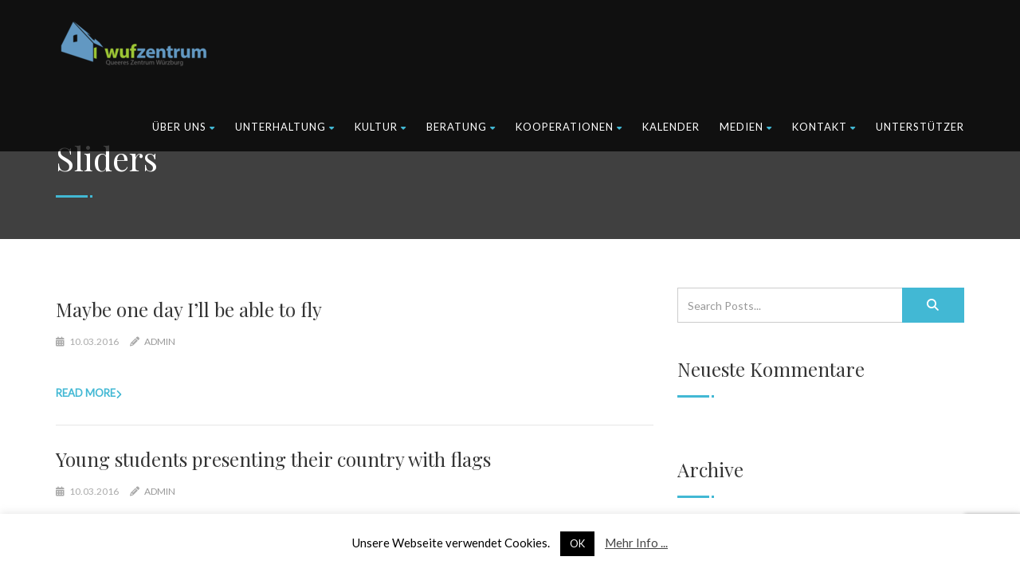

--- FILE ---
content_type: text/html; charset=UTF-8
request_url: https://www.wufzentrum.de/index.php/gallery-category/sliders/
body_size: 18426
content:
<!DOCTYPE html>
<!--// OPEN HTML //-->
<html lang="de" class="no-js">

<head>


	<meta http-equiv="Content-Type" content="text/html; charset=utf-8" />
		<!--// SITE META //-->
	<meta charset="UTF-8" />
	<!-- Mobile Specific Metas
    ================================================== -->
						<meta name="viewport" content="width=device-width, user-scalable=no, initial-scale=1.0, minimum-scale=1.0, maximum-scale=1.0">
				<meta name="format-detection" content="telephone=no">
		<!--// PINGBACK & FAVICON //-->
	<link rel="pingback" href="https://www.wufzentrum.de/xmlrpc.php" />
				<link rel="shortcut icon" href="" />
				<link rel="apple-touch-icon-precomposed" href="">
			<link rel="apple-touch-icon-precomposed" sizes="114x114" href="">
			<link rel="apple-touch-icon-precomposed" sizes="72x72" href="">
			<link rel="apple-touch-icon-precomposed" sizes="144x144" href="">
			<title>Sliders &#8211; wufzentrum – Queeres Zentrum Würzburg</title>
<meta name='robots' content='max-image-preview:large' />
	<style>img:is([sizes="auto" i], [sizes^="auto," i]) { contain-intrinsic-size: 3000px 1500px }</style>
	<link rel='dns-prefetch' href='//www.wufzentrum.de' />
<link rel='dns-prefetch' href='//fonts.googleapis.com' />
<link rel='preconnect' href='https://fonts.gstatic.com' crossorigin />
<link rel="alternate" type="application/rss+xml" title="wufzentrum – Queeres Zentrum Würzburg &raquo; Feed" href="https://www.wufzentrum.de/index.php/feed/" />
<link rel="alternate" type="application/rss+xml" title="wufzentrum – Queeres Zentrum Würzburg &raquo; Kommentar-Feed" href="https://www.wufzentrum.de/index.php/comments/feed/" />
<link rel="alternate" type="application/rss+xml" title="wufzentrum – Queeres Zentrum Würzburg &raquo; Sliders Gallery Categories Feed" href="https://www.wufzentrum.de/index.php/gallery-category/sliders/feed/" />
<script type="text/javascript">
/* <![CDATA[ */
window._wpemojiSettings = {"baseUrl":"https:\/\/s.w.org\/images\/core\/emoji\/15.0.3\/72x72\/","ext":".png","svgUrl":"https:\/\/s.w.org\/images\/core\/emoji\/15.0.3\/svg\/","svgExt":".svg","source":{"concatemoji":"https:\/\/www.wufzentrum.de\/wp-includes\/js\/wp-emoji-release.min.js?ver=6.7.1"}};
/*! This file is auto-generated */
!function(i,n){var o,s,e;function c(e){try{var t={supportTests:e,timestamp:(new Date).valueOf()};sessionStorage.setItem(o,JSON.stringify(t))}catch(e){}}function p(e,t,n){e.clearRect(0,0,e.canvas.width,e.canvas.height),e.fillText(t,0,0);var t=new Uint32Array(e.getImageData(0,0,e.canvas.width,e.canvas.height).data),r=(e.clearRect(0,0,e.canvas.width,e.canvas.height),e.fillText(n,0,0),new Uint32Array(e.getImageData(0,0,e.canvas.width,e.canvas.height).data));return t.every(function(e,t){return e===r[t]})}function u(e,t,n){switch(t){case"flag":return n(e,"\ud83c\udff3\ufe0f\u200d\u26a7\ufe0f","\ud83c\udff3\ufe0f\u200b\u26a7\ufe0f")?!1:!n(e,"\ud83c\uddfa\ud83c\uddf3","\ud83c\uddfa\u200b\ud83c\uddf3")&&!n(e,"\ud83c\udff4\udb40\udc67\udb40\udc62\udb40\udc65\udb40\udc6e\udb40\udc67\udb40\udc7f","\ud83c\udff4\u200b\udb40\udc67\u200b\udb40\udc62\u200b\udb40\udc65\u200b\udb40\udc6e\u200b\udb40\udc67\u200b\udb40\udc7f");case"emoji":return!n(e,"\ud83d\udc26\u200d\u2b1b","\ud83d\udc26\u200b\u2b1b")}return!1}function f(e,t,n){var r="undefined"!=typeof WorkerGlobalScope&&self instanceof WorkerGlobalScope?new OffscreenCanvas(300,150):i.createElement("canvas"),a=r.getContext("2d",{willReadFrequently:!0}),o=(a.textBaseline="top",a.font="600 32px Arial",{});return e.forEach(function(e){o[e]=t(a,e,n)}),o}function t(e){var t=i.createElement("script");t.src=e,t.defer=!0,i.head.appendChild(t)}"undefined"!=typeof Promise&&(o="wpEmojiSettingsSupports",s=["flag","emoji"],n.supports={everything:!0,everythingExceptFlag:!0},e=new Promise(function(e){i.addEventListener("DOMContentLoaded",e,{once:!0})}),new Promise(function(t){var n=function(){try{var e=JSON.parse(sessionStorage.getItem(o));if("object"==typeof e&&"number"==typeof e.timestamp&&(new Date).valueOf()<e.timestamp+604800&&"object"==typeof e.supportTests)return e.supportTests}catch(e){}return null}();if(!n){if("undefined"!=typeof Worker&&"undefined"!=typeof OffscreenCanvas&&"undefined"!=typeof URL&&URL.createObjectURL&&"undefined"!=typeof Blob)try{var e="postMessage("+f.toString()+"("+[JSON.stringify(s),u.toString(),p.toString()].join(",")+"));",r=new Blob([e],{type:"text/javascript"}),a=new Worker(URL.createObjectURL(r),{name:"wpTestEmojiSupports"});return void(a.onmessage=function(e){c(n=e.data),a.terminate(),t(n)})}catch(e){}c(n=f(s,u,p))}t(n)}).then(function(e){for(var t in e)n.supports[t]=e[t],n.supports.everything=n.supports.everything&&n.supports[t],"flag"!==t&&(n.supports.everythingExceptFlag=n.supports.everythingExceptFlag&&n.supports[t]);n.supports.everythingExceptFlag=n.supports.everythingExceptFlag&&!n.supports.flag,n.DOMReady=!1,n.readyCallback=function(){n.DOMReady=!0}}).then(function(){return e}).then(function(){var e;n.supports.everything||(n.readyCallback(),(e=n.source||{}).concatemoji?t(e.concatemoji):e.wpemoji&&e.twemoji&&(t(e.twemoji),t(e.wpemoji)))}))}((window,document),window._wpemojiSettings);
/* ]]> */
</script>
<style id='wp-emoji-styles-inline-css' type='text/css'>

	img.wp-smiley, img.emoji {
		display: inline !important;
		border: none !important;
		box-shadow: none !important;
		height: 1em !important;
		width: 1em !important;
		margin: 0 0.07em !important;
		vertical-align: -0.1em !important;
		background: none !important;
		padding: 0 !important;
	}
</style>
<link rel='stylesheet' id='wp-block-library-css' href='https://www.wufzentrum.de/wp-includes/css/dist/block-library/style.min.css?ver=6.7.1' type='text/css' media='all' />
<style id='create-block-campaignblock-style-inline-css' type='text/css'>
/*!***************************************************************************************************************************************************************************************************************************************!*\
  !*** css ./node_modules/css-loader/dist/cjs.js??ruleSet[1].rules[4].use[1]!./node_modules/postcss-loader/dist/cjs.js??ruleSet[1].rules[4].use[2]!./node_modules/sass-loader/dist/cjs.js??ruleSet[1].rules[4].use[3]!./src/style.scss ***!
  \***************************************************************************************************************************************************************************************************************************************/
/**
 * The following styles get applied both on the front of your site
 * and in the editor.
 *
 * Replace them with your own styles or remove the file completely.
 */
.wp-block-create-block-campaignblock {
  background-color: white;
  padding: 20px;
  text-align: center;
}

.wp-block-create-block-campaignblock .charitable-logo {
  margin-left: auto;
  margin-right: auto;
  display: table;
}

/*# sourceMappingURL=style-index.css.map*/
</style>
<style id='charitable-campaigns-block-style-inline-css' type='text/css'>
/*!***************************************************************************************************************************************************************************************************************************************!*\
  !*** css ./node_modules/css-loader/dist/cjs.js??ruleSet[1].rules[4].use[1]!./node_modules/postcss-loader/dist/cjs.js??ruleSet[1].rules[4].use[2]!./node_modules/sass-loader/dist/cjs.js??ruleSet[1].rules[4].use[3]!./src/style.scss ***!
  \***************************************************************************************************************************************************************************************************************************************/
/**
 * The following styles get applied both on the front of your site
 * and in the editor.
 *
 * Replace them with your own styles or remove the file completely.
 */
 .wp-block-charitable-campaigns-block {
  background-color: white;
  padding: 20px;
  text-align: center;
}
.wp-block-charitable-campaigns-block h5 {
  margin: 0 auto;
  margin-top: 0 !important;
  margin-bottom: 0px !important;
}
.wp-block-charitable-campaigns-block p {
  font-size: 11px;
  line-height: 16px;
  text-align: center;
  font-weight: 400;
  font-family: "Inter var", -apple-system, BlinkMacSystemFont, "Helvetica Neue", Helvetica, sans-serif !important;
}
.wp-block-charitable-campaigns-block .charitable-logo {
  margin-left: auto;
  margin-right: auto;
  display: table;
}
/*# sourceMappingURL=style-index.css.map*/
</style>
<style id='charitable-donations-block-style-inline-css' type='text/css'>
/*!***************************************************************************************************************************************************************************************************************************************!*\
  !*** css ./node_modules/css-loader/dist/cjs.js??ruleSet[1].rules[4].use[1]!./node_modules/postcss-loader/dist/cjs.js??ruleSet[1].rules[4].use[2]!./node_modules/sass-loader/dist/cjs.js??ruleSet[1].rules[4].use[3]!./src/style.scss ***!
  \***************************************************************************************************************************************************************************************************************************************/
/**
 * The following styles get applied both on the front of your site
 * and in the editor.
 *
 * Replace them with your own styles or remove the file completely.
 */
 .wp-block-charitable-donations-block {
  background-color: white;
  padding: 20px;
  text-align: center;
}
.wp-block-charitable-donations-block h5 {
  margin: 0 auto;
  margin-top: 0 !important;
  margin-bottom: 0px !important;
}
.wp-block-charitable-donations-block p {
  font-size: 11px;
  line-height: 16px;
  text-align: center;
  font-weight: 400;
  font-family: "Inter var", -apple-system, BlinkMacSystemFont, "Helvetica Neue", Helvetica, sans-serif !important;
}
.wp-block-charitable-donations-block .charitable-logo {
  margin-left: auto;
  margin-right: auto;
  display: table;
}
/*# sourceMappingURL=style-index.css.map*/
</style>
<style id='charitable-donors-block-style-inline-css' type='text/css'>
/*!***************************************************************************************************************************************************************************************************************************************!*\
  !*** css ./node_modules/css-loader/dist/cjs.js??ruleSet[1].rules[4].use[1]!./node_modules/postcss-loader/dist/cjs.js??ruleSet[1].rules[4].use[2]!./node_modules/sass-loader/dist/cjs.js??ruleSet[1].rules[4].use[3]!./src/style.scss ***!
  \***************************************************************************************************************************************************************************************************************************************/
/**
 * The following styles get applied both on the front of your site
 * and in the editor.
 *
 * Replace them with your own styles or remove the file completely.
 */
.wp-block-charitable-donors-block {
  background-color: white;
  padding: 20px;
  text-align: center;
}

.wp-block-charitable-donors-block h5 {
  margin: 0 auto;
  margin-top: 0 !important;
  margin-bottom: 0px !important;
}

.wp-block-charitable-donors-block p {
  font-size: 11px;
  line-height: 16px;
  text-align: center;
  font-weight: 400;
  font-family: "Inter var", -apple-system, BlinkMacSystemFont, "Helvetica Neue", Helvetica, sans-serif !important;
}

.wp-block-charitable-donors-block .charitable-logo {
  margin-left: auto;
  margin-right: auto;
  display: table;
}

/*# sourceMappingURL=style-index.css.map*/
</style>
<style id='charitable-donation-button-style-inline-css' type='text/css'>
/*!***************************************************************************************************************************************************************************************************************************************!*\
  !*** css ./node_modules/css-loader/dist/cjs.js??ruleSet[1].rules[4].use[1]!./node_modules/postcss-loader/dist/cjs.js??ruleSet[1].rules[4].use[2]!./node_modules/sass-loader/dist/cjs.js??ruleSet[1].rules[4].use[3]!./src/style.scss ***!
  \***************************************************************************************************************************************************************************************************************************************/
/**
 * The following styles get applied both on the front of your site
 * and in the editor.
 *
 * Replace them with your own styles or remove the file completely.
 */
 .wp-block-charitable-donation-button {
  background-color: white;
  padding: 20px;
  text-align: center;
}
.wp-block-charitable-donation-button h5 {
  margin: 0 auto;
  margin-top: 0 !important;
  margin-bottom: 0px !important;
}
.wp-block-charitable-donation-button p {
  font-size: 11px;
  line-height: 16px;
  text-align: center;
  font-weight: 400;
  font-family: "Inter var", -apple-system, BlinkMacSystemFont, "Helvetica Neue", Helvetica, sans-serif !important;
}
.wp-block-charitable-donation-button .charitable-logo {
  margin-left: auto;
  margin-right: auto;
  display: table;
}

/*# sourceMappingURL=style-index.css.map*/
</style>
<style id='charitable-campaign-progress-bar-style-inline-css' type='text/css'>
/*!***************************************************************************************************************************************************************************************************************************************!*\
  !*** css ./node_modules/css-loader/dist/cjs.js??ruleSet[1].rules[4].use[1]!./node_modules/postcss-loader/dist/cjs.js??ruleSet[1].rules[4].use[2]!./node_modules/sass-loader/dist/cjs.js??ruleSet[1].rules[4].use[3]!./src/style.scss ***!
  \***************************************************************************************************************************************************************************************************************************************/
/**
 * The following styles get applied both on the front of your site
 * and in the editor.
 *
 * Replace them with your own styles or remove the file completely.
 */
.wp-block-charitable-campaign-progress-bar {
  background-color: white;
  padding: 20px;
  text-align: center;
}

.wp-block-charitable-campaign-progress-bar h5 {
  margin: 0 auto;
  margin-top: 0 !important;
  margin-bottom: 0px !important;
}

.wp-block-charitable-campaign-progress-bar p {
  font-size: 11px;
  line-height: 16px;
  text-align: center;
  font-weight: 400;
  font-family: "Inter var", -apple-system, BlinkMacSystemFont, "Helvetica Neue", Helvetica, sans-serif !important;
}

.wp-block-charitable-campaign-progress-bar .charitable-logo {
  margin-left: auto;
  margin-right: auto;
  display: table;
}

/*# sourceMappingURL=style-index.css.map*/
</style>
<style id='charitable-campaign-stats-style-inline-css' type='text/css'>
/*!***************************************************************************************************************************************************************************************************************************************!*\
  !*** css ./node_modules/css-loader/dist/cjs.js??ruleSet[1].rules[4].use[1]!./node_modules/postcss-loader/dist/cjs.js??ruleSet[1].rules[4].use[2]!./node_modules/sass-loader/dist/cjs.js??ruleSet[1].rules[4].use[3]!./src/style.scss ***!
  \***************************************************************************************************************************************************************************************************************************************/
/**
 * The following styles get applied both on the front of your site
 * and in the editor.
 *
 * Replace them with your own styles or remove the file completely.
 */
.wp-block-charitable-campaign-stats {
  background-color: white;
  padding: 20px;
  text-align: center;
}

.wp-block-charitable-campaign-stats h5 {
  margin: 0 auto;
  margin-top: 0 !important;
  margin-bottom: 0px !important;
}

.wp-block-charitable-campaign-stats p {
  font-size: 11px;
  line-height: 16px;
  text-align: center;
  font-weight: 400;
  font-family: "Inter var", -apple-system, BlinkMacSystemFont, "Helvetica Neue", Helvetica, sans-serif !important;
}

.wp-block-charitable-campaign-stats .charitable-logo {
  margin-left: auto;
  margin-right: auto;
  display: table;
}

/*# sourceMappingURL=style-index.css.map*/
</style>
<style id='charitable-my-donations-style-inline-css' type='text/css'>
/*!***************************************************************************************************************************************************************************************************************************************!*\
  !*** css ./node_modules/css-loader/dist/cjs.js??ruleSet[1].rules[4].use[1]!./node_modules/postcss-loader/dist/cjs.js??ruleSet[1].rules[4].use[2]!./node_modules/sass-loader/dist/cjs.js??ruleSet[1].rules[4].use[3]!./src/style.scss ***!
  \***************************************************************************************************************************************************************************************************************************************/
/**
 * The following styles get applied both on the front of your site
 * and in the editor.
 *
 * Replace them with your own styles or remove the file completely.
 */
.wp-block-charitable-my-donations {
  background-color: white;
  padding: 20px;
  text-align: center;
}

.wp-block-charitable-my-donations h5 {
  margin: 0 auto;
  margin-top: 0 !important;
  margin-bottom: 0px !important;
}

.wp-block-charitable-my-donations p {
  font-size: 11px;
  line-height: 16px;
  text-align: center;
  font-weight: 400;
  font-family: "Inter var", -apple-system, BlinkMacSystemFont, "Helvetica Neue", Helvetica, sans-serif !important;
}

.wp-block-charitable-my-donations .charitable-logo {
  margin-left: auto;
  margin-right: auto;
  display: table;
}

/*# sourceMappingURL=style-index.css.map*/
</style>
<style id='classic-theme-styles-inline-css' type='text/css'>
/*! This file is auto-generated */
.wp-block-button__link{color:#fff;background-color:#32373c;border-radius:9999px;box-shadow:none;text-decoration:none;padding:calc(.667em + 2px) calc(1.333em + 2px);font-size:1.125em}.wp-block-file__button{background:#32373c;color:#fff;text-decoration:none}
</style>
<style id='global-styles-inline-css' type='text/css'>
:root{--wp--preset--aspect-ratio--square: 1;--wp--preset--aspect-ratio--4-3: 4/3;--wp--preset--aspect-ratio--3-4: 3/4;--wp--preset--aspect-ratio--3-2: 3/2;--wp--preset--aspect-ratio--2-3: 2/3;--wp--preset--aspect-ratio--16-9: 16/9;--wp--preset--aspect-ratio--9-16: 9/16;--wp--preset--color--black: #000000;--wp--preset--color--cyan-bluish-gray: #abb8c3;--wp--preset--color--white: #ffffff;--wp--preset--color--pale-pink: #f78da7;--wp--preset--color--vivid-red: #cf2e2e;--wp--preset--color--luminous-vivid-orange: #ff6900;--wp--preset--color--luminous-vivid-amber: #fcb900;--wp--preset--color--light-green-cyan: #7bdcb5;--wp--preset--color--vivid-green-cyan: #00d084;--wp--preset--color--pale-cyan-blue: #8ed1fc;--wp--preset--color--vivid-cyan-blue: #0693e3;--wp--preset--color--vivid-purple: #9b51e0;--wp--preset--gradient--vivid-cyan-blue-to-vivid-purple: linear-gradient(135deg,rgba(6,147,227,1) 0%,rgb(155,81,224) 100%);--wp--preset--gradient--light-green-cyan-to-vivid-green-cyan: linear-gradient(135deg,rgb(122,220,180) 0%,rgb(0,208,130) 100%);--wp--preset--gradient--luminous-vivid-amber-to-luminous-vivid-orange: linear-gradient(135deg,rgba(252,185,0,1) 0%,rgba(255,105,0,1) 100%);--wp--preset--gradient--luminous-vivid-orange-to-vivid-red: linear-gradient(135deg,rgba(255,105,0,1) 0%,rgb(207,46,46) 100%);--wp--preset--gradient--very-light-gray-to-cyan-bluish-gray: linear-gradient(135deg,rgb(238,238,238) 0%,rgb(169,184,195) 100%);--wp--preset--gradient--cool-to-warm-spectrum: linear-gradient(135deg,rgb(74,234,220) 0%,rgb(151,120,209) 20%,rgb(207,42,186) 40%,rgb(238,44,130) 60%,rgb(251,105,98) 80%,rgb(254,248,76) 100%);--wp--preset--gradient--blush-light-purple: linear-gradient(135deg,rgb(255,206,236) 0%,rgb(152,150,240) 100%);--wp--preset--gradient--blush-bordeaux: linear-gradient(135deg,rgb(254,205,165) 0%,rgb(254,45,45) 50%,rgb(107,0,62) 100%);--wp--preset--gradient--luminous-dusk: linear-gradient(135deg,rgb(255,203,112) 0%,rgb(199,81,192) 50%,rgb(65,88,208) 100%);--wp--preset--gradient--pale-ocean: linear-gradient(135deg,rgb(255,245,203) 0%,rgb(182,227,212) 50%,rgb(51,167,181) 100%);--wp--preset--gradient--electric-grass: linear-gradient(135deg,rgb(202,248,128) 0%,rgb(113,206,126) 100%);--wp--preset--gradient--midnight: linear-gradient(135deg,rgb(2,3,129) 0%,rgb(40,116,252) 100%);--wp--preset--font-size--small: 13px;--wp--preset--font-size--medium: 20px;--wp--preset--font-size--large: 36px;--wp--preset--font-size--x-large: 42px;--wp--preset--spacing--20: 0.44rem;--wp--preset--spacing--30: 0.67rem;--wp--preset--spacing--40: 1rem;--wp--preset--spacing--50: 1.5rem;--wp--preset--spacing--60: 2.25rem;--wp--preset--spacing--70: 3.38rem;--wp--preset--spacing--80: 5.06rem;--wp--preset--shadow--natural: 6px 6px 9px rgba(0, 0, 0, 0.2);--wp--preset--shadow--deep: 12px 12px 50px rgba(0, 0, 0, 0.4);--wp--preset--shadow--sharp: 6px 6px 0px rgba(0, 0, 0, 0.2);--wp--preset--shadow--outlined: 6px 6px 0px -3px rgba(255, 255, 255, 1), 6px 6px rgba(0, 0, 0, 1);--wp--preset--shadow--crisp: 6px 6px 0px rgba(0, 0, 0, 1);}:where(.is-layout-flex){gap: 0.5em;}:where(.is-layout-grid){gap: 0.5em;}body .is-layout-flex{display: flex;}.is-layout-flex{flex-wrap: wrap;align-items: center;}.is-layout-flex > :is(*, div){margin: 0;}body .is-layout-grid{display: grid;}.is-layout-grid > :is(*, div){margin: 0;}:where(.wp-block-columns.is-layout-flex){gap: 2em;}:where(.wp-block-columns.is-layout-grid){gap: 2em;}:where(.wp-block-post-template.is-layout-flex){gap: 1.25em;}:where(.wp-block-post-template.is-layout-grid){gap: 1.25em;}.has-black-color{color: var(--wp--preset--color--black) !important;}.has-cyan-bluish-gray-color{color: var(--wp--preset--color--cyan-bluish-gray) !important;}.has-white-color{color: var(--wp--preset--color--white) !important;}.has-pale-pink-color{color: var(--wp--preset--color--pale-pink) !important;}.has-vivid-red-color{color: var(--wp--preset--color--vivid-red) !important;}.has-luminous-vivid-orange-color{color: var(--wp--preset--color--luminous-vivid-orange) !important;}.has-luminous-vivid-amber-color{color: var(--wp--preset--color--luminous-vivid-amber) !important;}.has-light-green-cyan-color{color: var(--wp--preset--color--light-green-cyan) !important;}.has-vivid-green-cyan-color{color: var(--wp--preset--color--vivid-green-cyan) !important;}.has-pale-cyan-blue-color{color: var(--wp--preset--color--pale-cyan-blue) !important;}.has-vivid-cyan-blue-color{color: var(--wp--preset--color--vivid-cyan-blue) !important;}.has-vivid-purple-color{color: var(--wp--preset--color--vivid-purple) !important;}.has-black-background-color{background-color: var(--wp--preset--color--black) !important;}.has-cyan-bluish-gray-background-color{background-color: var(--wp--preset--color--cyan-bluish-gray) !important;}.has-white-background-color{background-color: var(--wp--preset--color--white) !important;}.has-pale-pink-background-color{background-color: var(--wp--preset--color--pale-pink) !important;}.has-vivid-red-background-color{background-color: var(--wp--preset--color--vivid-red) !important;}.has-luminous-vivid-orange-background-color{background-color: var(--wp--preset--color--luminous-vivid-orange) !important;}.has-luminous-vivid-amber-background-color{background-color: var(--wp--preset--color--luminous-vivid-amber) !important;}.has-light-green-cyan-background-color{background-color: var(--wp--preset--color--light-green-cyan) !important;}.has-vivid-green-cyan-background-color{background-color: var(--wp--preset--color--vivid-green-cyan) !important;}.has-pale-cyan-blue-background-color{background-color: var(--wp--preset--color--pale-cyan-blue) !important;}.has-vivid-cyan-blue-background-color{background-color: var(--wp--preset--color--vivid-cyan-blue) !important;}.has-vivid-purple-background-color{background-color: var(--wp--preset--color--vivid-purple) !important;}.has-black-border-color{border-color: var(--wp--preset--color--black) !important;}.has-cyan-bluish-gray-border-color{border-color: var(--wp--preset--color--cyan-bluish-gray) !important;}.has-white-border-color{border-color: var(--wp--preset--color--white) !important;}.has-pale-pink-border-color{border-color: var(--wp--preset--color--pale-pink) !important;}.has-vivid-red-border-color{border-color: var(--wp--preset--color--vivid-red) !important;}.has-luminous-vivid-orange-border-color{border-color: var(--wp--preset--color--luminous-vivid-orange) !important;}.has-luminous-vivid-amber-border-color{border-color: var(--wp--preset--color--luminous-vivid-amber) !important;}.has-light-green-cyan-border-color{border-color: var(--wp--preset--color--light-green-cyan) !important;}.has-vivid-green-cyan-border-color{border-color: var(--wp--preset--color--vivid-green-cyan) !important;}.has-pale-cyan-blue-border-color{border-color: var(--wp--preset--color--pale-cyan-blue) !important;}.has-vivid-cyan-blue-border-color{border-color: var(--wp--preset--color--vivid-cyan-blue) !important;}.has-vivid-purple-border-color{border-color: var(--wp--preset--color--vivid-purple) !important;}.has-vivid-cyan-blue-to-vivid-purple-gradient-background{background: var(--wp--preset--gradient--vivid-cyan-blue-to-vivid-purple) !important;}.has-light-green-cyan-to-vivid-green-cyan-gradient-background{background: var(--wp--preset--gradient--light-green-cyan-to-vivid-green-cyan) !important;}.has-luminous-vivid-amber-to-luminous-vivid-orange-gradient-background{background: var(--wp--preset--gradient--luminous-vivid-amber-to-luminous-vivid-orange) !important;}.has-luminous-vivid-orange-to-vivid-red-gradient-background{background: var(--wp--preset--gradient--luminous-vivid-orange-to-vivid-red) !important;}.has-very-light-gray-to-cyan-bluish-gray-gradient-background{background: var(--wp--preset--gradient--very-light-gray-to-cyan-bluish-gray) !important;}.has-cool-to-warm-spectrum-gradient-background{background: var(--wp--preset--gradient--cool-to-warm-spectrum) !important;}.has-blush-light-purple-gradient-background{background: var(--wp--preset--gradient--blush-light-purple) !important;}.has-blush-bordeaux-gradient-background{background: var(--wp--preset--gradient--blush-bordeaux) !important;}.has-luminous-dusk-gradient-background{background: var(--wp--preset--gradient--luminous-dusk) !important;}.has-pale-ocean-gradient-background{background: var(--wp--preset--gradient--pale-ocean) !important;}.has-electric-grass-gradient-background{background: var(--wp--preset--gradient--electric-grass) !important;}.has-midnight-gradient-background{background: var(--wp--preset--gradient--midnight) !important;}.has-small-font-size{font-size: var(--wp--preset--font-size--small) !important;}.has-medium-font-size{font-size: var(--wp--preset--font-size--medium) !important;}.has-large-font-size{font-size: var(--wp--preset--font-size--large) !important;}.has-x-large-font-size{font-size: var(--wp--preset--font-size--x-large) !important;}
:where(.wp-block-post-template.is-layout-flex){gap: 1.25em;}:where(.wp-block-post-template.is-layout-grid){gap: 1.25em;}
:where(.wp-block-columns.is-layout-flex){gap: 2em;}:where(.wp-block-columns.is-layout-grid){gap: 2em;}
:root :where(.wp-block-pullquote){font-size: 1.5em;line-height: 1.6;}
</style>
<link rel='stylesheet' id='contact-form-7-css' href='https://www.wufzentrum.de/wp-content/plugins/contact-form-7/includes/css/styles.css?ver=6.0.3' type='text/css' media='all' />
<link rel='stylesheet' id='cookie-law-info-css' href='https://www.wufzentrum.de/wp-content/plugins/cookie-law-info/legacy/public/css/cookie-law-info-public.css?ver=3.2.8' type='text/css' media='all' />
<link rel='stylesheet' id='cookie-law-info-gdpr-css' href='https://www.wufzentrum.de/wp-content/plugins/cookie-law-info/legacy/public/css/cookie-law-info-gdpr.css?ver=3.2.8' type='text/css' media='all' />
<link rel='stylesheet' id='charitable-styles-css' href='https://www.wufzentrum.de/wp-content/plugins/charitable/assets/css/charitable.min.css?ver=1.8.4.4' type='text/css' media='all' />
<link rel='stylesheet' id='bootstrap-css' href='https://www.wufzentrum.de/wp-content/themes/born-to-give/assets/css/bootstrap.css?ver=1.0' type='text/css' media='all' />
<link rel='stylesheet' id='bootstrap_theme-css' href='https://www.wufzentrum.de/wp-content/themes/born-to-give/assets/css/bootstrap-theme.css?ver=1.0' type='text/css' media='all' />
<link rel='stylesheet' id='borntogive-parent-style-css' href='https://www.wufzentrum.de/wp-content/themes/born-to-give/style.css?ver=6.7.1' type='text/css' media='all' />
<style id='akismet-widget-style-inline-css' type='text/css'>

			.a-stats {
				--akismet-color-mid-green: #357b49;
				--akismet-color-white: #fff;
				--akismet-color-light-grey: #f6f7f7;

				max-width: 350px;
				width: auto;
			}

			.a-stats * {
				all: unset;
				box-sizing: border-box;
			}

			.a-stats strong {
				font-weight: 600;
			}

			.a-stats a.a-stats__link,
			.a-stats a.a-stats__link:visited,
			.a-stats a.a-stats__link:active {
				background: var(--akismet-color-mid-green);
				border: none;
				box-shadow: none;
				border-radius: 8px;
				color: var(--akismet-color-white);
				cursor: pointer;
				display: block;
				font-family: -apple-system, BlinkMacSystemFont, 'Segoe UI', 'Roboto', 'Oxygen-Sans', 'Ubuntu', 'Cantarell', 'Helvetica Neue', sans-serif;
				font-weight: 500;
				padding: 12px;
				text-align: center;
				text-decoration: none;
				transition: all 0.2s ease;
			}

			/* Extra specificity to deal with TwentyTwentyOne focus style */
			.widget .a-stats a.a-stats__link:focus {
				background: var(--akismet-color-mid-green);
				color: var(--akismet-color-white);
				text-decoration: none;
			}

			.a-stats a.a-stats__link:hover {
				filter: brightness(110%);
				box-shadow: 0 4px 12px rgba(0, 0, 0, 0.06), 0 0 2px rgba(0, 0, 0, 0.16);
			}

			.a-stats .count {
				color: var(--akismet-color-white);
				display: block;
				font-size: 1.5em;
				line-height: 1.4;
				padding: 0 13px;
				white-space: nowrap;
			}
		
</style>
<link rel='stylesheet' id='line-icons-css' href='https://www.wufzentrum.de/wp-content/themes/born-to-give/assets/css/line-icons.css?ver=1.0' type='text/css' media='all' />
<link rel='stylesheet' id='font-awesome-css' href='https://www.wufzentrum.de/wp-content/themes/born-to-give/assets/css/font-awesome.css?ver=1.0' type='text/css' media='all' />
<link rel='stylesheet' id='font-awesome-v4-shims-css' href='https://www.wufzentrum.de/wp-content/themes/born-to-give/assets/css/v4-shims.min.css?ver=1.0' type='text/css' media='all' />
<link rel='stylesheet' id='animations-css' href='https://www.wufzentrum.de/wp-content/themes/born-to-give/assets/css/animations.css?ver=1.0' type='text/css' media='all' />
<link rel='stylesheet' id='borntogive_main-css' href='https://www.wufzentrum.de/wp-content/themes/born-to-give-child/style.css?ver=1.0' type='text/css' media='all' />
<link rel='stylesheet' id='magnific_popup-css' href='https://www.wufzentrum.de/wp-content/themes/born-to-give/assets/vendor/magnific/magnific-popup.css?ver=1.0' type='text/css' media='all' />
<link rel='stylesheet' id='owl-carousel1-css' href='https://www.wufzentrum.de/wp-content/themes/born-to-give/assets/vendor/owl-carousel/css/owl.carousel.css?ver=1.0' type='text/css' media='all' />
<link rel='stylesheet' id='owl-carousel2-css' href='https://www.wufzentrum.de/wp-content/themes/born-to-give/assets/vendor/owl-carousel/css/owl.theme.css?ver=1.0' type='text/css' media='all' />
<link rel='stylesheet' id='theme-colors-css' href='https://www.wufzentrum.de/wp-content/themes/born-to-give/assets/colors/color1.css?ver=1.0' type='text/css' media='all' />
<link rel='stylesheet' id='borntogive_fullcalendar-css' href='https://www.wufzentrum.de/wp-content/themes/born-to-give/assets/vendor/fullcalendar/fullcalendar.css?ver=1.0' type='text/css' media='all' />
<link rel='stylesheet' id='borntogive_fullcalendar_print-css' href='https://www.wufzentrum.de/wp-content/themes/born-to-give/assets/vendor/fullcalendar/fullcalendar.print.css?ver=1.0' type='text/css' media='print' />
<link rel="preload" as="style" href="https://fonts.googleapis.com/css?family=Playfair%20Display%7CLato%7CDosis&#038;display=swap&#038;ver=1768148833" /><link rel="stylesheet" href="https://fonts.googleapis.com/css?family=Playfair%20Display%7CLato%7CDosis&#038;display=swap&#038;ver=1768148833" media="print" onload="this.media='all'"><noscript><link rel="stylesheet" href="https://fonts.googleapis.com/css?family=Playfair%20Display%7CLato%7CDosis&#038;display=swap&#038;ver=1768148833" /></noscript><script type="text/javascript" src="https://www.wufzentrum.de/wp-content/plugins/charitable/assets/js/libraries/js-cookie.min.js?ver=2.1.4" id="js-cookie-js"></script>
<script type="text/javascript" id="charitable-sessions-js-extra">
/* <![CDATA[ */
var CHARITABLE_SESSION = {"ajaxurl":"https:\/\/www.wufzentrum.de\/wp-admin\/admin-ajax.php","id":"","cookie_name":"charitable_session","expiration":"86400","expiration_variant":"82800","secure":"","cookie_path":"\/","cookie_domain":"","generated_id":"c3cfb1f80cafa04ada975d81e1196473","disable_cookie":""};
/* ]]> */
</script>
<script type="text/javascript" src="https://www.wufzentrum.de/wp-content/plugins/charitable/assets/js/charitable-session.min.js?ver=1.8.4.4" id="charitable-sessions-js"></script>
<script type="text/javascript" src="https://www.wufzentrum.de/wp-includes/js/jquery/jquery.min.js?ver=3.7.1" id="jquery-core-js"></script>
<script type="text/javascript" src="https://www.wufzentrum.de/wp-includes/js/jquery/jquery-migrate.min.js?ver=3.4.1" id="jquery-migrate-js"></script>
<script type="text/javascript" id="cookie-law-info-js-extra">
/* <![CDATA[ */
var Cli_Data = {"nn_cookie_ids":[],"cookielist":[],"non_necessary_cookies":[],"ccpaEnabled":"","ccpaRegionBased":"","ccpaBarEnabled":"","strictlyEnabled":["necessary","obligatoire"],"ccpaType":"gdpr","js_blocking":"","custom_integration":"","triggerDomRefresh":"","secure_cookies":""};
var cli_cookiebar_settings = {"animate_speed_hide":"500","animate_speed_show":"500","background":"#FFF","border":"#b1a6a6c2","border_on":"","button_1_button_colour":"#000","button_1_button_hover":"#000000","button_1_link_colour":"#fff","button_1_as_button":"1","button_1_new_win":"","button_2_button_colour":"#333","button_2_button_hover":"#292929","button_2_link_colour":"#444","button_2_as_button":"","button_2_hidebar":"","button_3_button_colour":"#000","button_3_button_hover":"#000000","button_3_link_colour":"#fff","button_3_as_button":"1","button_3_new_win":"","button_4_button_colour":"#000","button_4_button_hover":"#000000","button_4_link_colour":"#62a329","button_4_as_button":"","button_7_button_colour":"#61a229","button_7_button_hover":"#4e8221","button_7_link_colour":"#fff","button_7_as_button":"1","button_7_new_win":"","font_family":"inherit","header_fix":"","notify_animate_hide":"1","notify_animate_show":"","notify_div_id":"#cookie-law-info-bar","notify_position_horizontal":"right","notify_position_vertical":"bottom","scroll_close":"","scroll_close_reload":"","accept_close_reload":"","reject_close_reload":"","showagain_tab":"","showagain_background":"#fff","showagain_border":"#000","showagain_div_id":"#cookie-law-info-again","showagain_x_position":"100px","text":"#000","show_once_yn":"","show_once":"10000","logging_on":"","as_popup":"","popup_overlay":"1","bar_heading_text":"","cookie_bar_as":"banner","popup_showagain_position":"bottom-right","widget_position":"left"};
var log_object = {"ajax_url":"https:\/\/www.wufzentrum.de\/wp-admin\/admin-ajax.php"};
/* ]]> */
</script>
<script type="text/javascript" src="https://www.wufzentrum.de/wp-content/plugins/cookie-law-info/legacy/public/js/cookie-law-info-public.js?ver=3.2.8" id="cookie-law-info-js"></script>
<script type="text/javascript" src="https://www.wufzentrum.de/wp-content/plugins/revslider/public/assets/js/rbtools.min.js?ver=6.6.19" async id="tp-tools-js"></script>
<script type="text/javascript" src="https://www.wufzentrum.de/wp-content/plugins/revslider/public/assets/js/rs6.min.js?ver=6.6.19" async id="revmin-js"></script>
<script type="text/javascript" src="https://www.wufzentrum.de/wp-content/themes/born-to-give/assets/vendor/fullcalendar/lib/moment.min.js?ver=1.0" id="borntogive_fullcalendar_moments-js"></script>
<script></script><link rel="https://api.w.org/" href="https://www.wufzentrum.de/index.php/wp-json/" /><link rel="EditURI" type="application/rsd+xml" title="RSD" href="https://www.wufzentrum.de/xmlrpc.php?rsd" />
<meta name="generator" content="WordPress 6.7.1" />
<meta name="generator" content="Redux 4.5.6" /><style type="text/css">

			.header-style1 .dd-menu > li, .header-style2 .dd-menu > li, #menu-toggle{margin-top:23px!important;}
			@media only screen and (min-width: 992px) {.dd-menu > li ul{top:100%;}
			.header-style1 .dd-menu > li > a, .header-style2 .dd-menu > li > a{line-height:62px;-webkit-transition:all 0.3s ease 0.2s;-moz-transition:all 0.3s ease 0.2s;-ms-transition:all 0.3s ease 0.2s;-o-transition:all 0.3s ease 0.2s;transition:all 0.3s ease 0.1s;}
			.header-style1 .site-header.sticky .dd-menu > li > a, .header-style2 .site-header.sticky .dd-menu > li > a{line-height:62px;}}
			@media only screen and (max-width: 992px) {#menu-toggle{line-height:62px!important;-webkit-transition:all 0.3s ease 0.2s;-moz-transition:all 0.3s ease 0.2s;-ms-transition:all 0.3s ease 0.2s;-o-transition:all 0.3s ease 0.2s;transition:all 0.3s ease 0.1s;}}
			@media only screen and (max-width: 992px) {.header-style1 .site-header.sticky #menu-toggle, .header-style2 .site-header.sticky #menu-toggle{line-height:62px!important;}}@media (min-width:1200px){.container{width:1170px;}}
		body.boxed .body, body.boxed .vc_row-no-padding{max-width:1200px!important;}
		@media (min-width: 1200px) {body.boxed .site-header{width:1200px;margin-left:-600px;}}.content{min-height:400px}.smenu-opener{line-height:51px}.dd-menu ul li .smenu-opener{line-height:42px}.page-banner{min-height:300px}.page-banner .block-title:before, .page-banner .block-title:after{display:block;}.page-banner .block-title{margin-bottom:40px;}.campaign-progress-wrap{display:block!important}.page-banner .block-title:before, .page-banner .block-title:after{background:;}.header-style1 .header-info-col, .header-style1 .search-module-trigger, .header-style1 .cart-module-trigger, .header-style2 .search-module-trigger, .header-style2 .cart-module-trigger{margin-top:12px;}.dd-menu{top:73px;}@media screen and (max-width:992px){
			.site-header,.site-header.sticky{position:relative!important}
			}
/*========== User Custom CSS Styles ==========*/
#header{
margin: 0 auto;
}</style>
<style id="charitable-highlight-colour-styles">.campaign-raised .amount,.campaign-figures .amount,.donors-count,.time-left,.charitable-form-field a:not(.button),.charitable-form-fields .charitable-fieldset a:not(.button),.charitable-notice,.charitable-notice .errors a { color:#f89d35; }.campaign-progress-bar .bar,.donate-button,.charitable-donation-form .donation-amount.selected,.charitable-donation-amount-form .donation-amount.selected { background-color:#f89d35; }.charitable-donation-form .donation-amount.selected,.charitable-donation-amount-form .donation-amount.selected,.charitable-notice,.charitable-drag-drop-images li:hover a.remove-image,.supports-drag-drop .charitable-drag-drop-dropzone.drag-over { border-color:#f89d35; }</style><style type="text/css">.recentcomments a{display:inline !important;padding:0 !important;margin:0 !important;}</style><meta name="generator" content="Powered by WPBakery Page Builder - drag and drop page builder for WordPress."/>
<meta name="generator" content="Powered by Slider Revolution 6.6.19 - responsive, Mobile-Friendly Slider Plugin for WordPress with comfortable drag and drop interface." />
<script>function setREVStartSize(e){
			//window.requestAnimationFrame(function() {
				window.RSIW = window.RSIW===undefined ? window.innerWidth : window.RSIW;
				window.RSIH = window.RSIH===undefined ? window.innerHeight : window.RSIH;
				try {
					var pw = document.getElementById(e.c).parentNode.offsetWidth,
						newh;
					pw = pw===0 || isNaN(pw) || (e.l=="fullwidth" || e.layout=="fullwidth") ? window.RSIW : pw;
					e.tabw = e.tabw===undefined ? 0 : parseInt(e.tabw);
					e.thumbw = e.thumbw===undefined ? 0 : parseInt(e.thumbw);
					e.tabh = e.tabh===undefined ? 0 : parseInt(e.tabh);
					e.thumbh = e.thumbh===undefined ? 0 : parseInt(e.thumbh);
					e.tabhide = e.tabhide===undefined ? 0 : parseInt(e.tabhide);
					e.thumbhide = e.thumbhide===undefined ? 0 : parseInt(e.thumbhide);
					e.mh = e.mh===undefined || e.mh=="" || e.mh==="auto" ? 0 : parseInt(e.mh,0);
					if(e.layout==="fullscreen" || e.l==="fullscreen")
						newh = Math.max(e.mh,window.RSIH);
					else{
						e.gw = Array.isArray(e.gw) ? e.gw : [e.gw];
						for (var i in e.rl) if (e.gw[i]===undefined || e.gw[i]===0) e.gw[i] = e.gw[i-1];
						e.gh = e.el===undefined || e.el==="" || (Array.isArray(e.el) && e.el.length==0)? e.gh : e.el;
						e.gh = Array.isArray(e.gh) ? e.gh : [e.gh];
						for (var i in e.rl) if (e.gh[i]===undefined || e.gh[i]===0) e.gh[i] = e.gh[i-1];
											
						var nl = new Array(e.rl.length),
							ix = 0,
							sl;
						e.tabw = e.tabhide>=pw ? 0 : e.tabw;
						e.thumbw = e.thumbhide>=pw ? 0 : e.thumbw;
						e.tabh = e.tabhide>=pw ? 0 : e.tabh;
						e.thumbh = e.thumbhide>=pw ? 0 : e.thumbh;
						for (var i in e.rl) nl[i] = e.rl[i]<window.RSIW ? 0 : e.rl[i];
						sl = nl[0];
						for (var i in nl) if (sl>nl[i] && nl[i]>0) { sl = nl[i]; ix=i;}
						var m = pw>(e.gw[ix]+e.tabw+e.thumbw) ? 1 : (pw-(e.tabw+e.thumbw)) / (e.gw[ix]);
						newh =  (e.gh[ix] * m) + (e.tabh + e.thumbh);
					}
					var el = document.getElementById(e.c);
					if (el!==null && el) el.style.height = newh+"px";
					el = document.getElementById(e.c+"_wrapper");
					if (el!==null && el) {
						el.style.height = newh+"px";
						el.style.display = "block";
					}
				} catch(e){
					console.log("Failure at Presize of Slider:" + e)
				}
			//});
		  };</script>
<style id="borntogive_options-dynamic-css" title="dynamic-css" class="redux-options-output">.content{padding-top:60px;padding-bottom:60px;}.page-banner{background-color:#404040;}.site-logo{padding-top:23px;padding-right:0px;padding-bottom:20px;padding-left:0px;}.header-style1 .dd-menu > li, .header-style2 .dd-menu > li{margin-top:12px;margin-right:0px;margin-bottom:0px;margin-left:25px;}.dd-menu > li > ul > li > a, .dd-menu > li > ul > li > ul > li > a, .dd-menu > li > ul > li > ul > li > ul > li > a{padding-top:12px;padding-right:20px;padding-bottom:12px;padding-left:20px;}#menu-toggle{line-height:50px;font-size:24px;}#menu-toggle{margin-top:12px;margin-right:0px;margin-bottom:0px;margin-left:25px;}.smenu-opener{height:51px;width:75px;}.smenu-opener{font-size:16px;}.dd-menu ul li .smenu-opener{height:42px;width:51px;}.dd-menu ul li .smenu-opener{font-size:16px;}.site-footer{padding-top:70px;padding-bottom:70px;}.site-footer-bottom{padding-top:20px;padding-bottom:20px;}.copyrights-col-right .social-icons li a{line-height:28px;font-size:14px;}.copyrights-col-right .social-icons li a{color:#333;}.copyrights-col-right .social-icons li a{background-color:#eeeeee;}.copyrights-col-right .social-icons li a{height:28px;width:28px;}.social-share-bar .share-title{line-height:30px;}.social-share-bar li a{height:30px;width:30px;}.social-share-bar li a{line-height:30px;font-size:14px;}h1,h2,h3,h4,h5,h6, .featured-link strong, .featured-text strong{font-family:"Playfair Display";}body, .widget h5,.online-event-badge{font-family:Lato;}.event-date{font-family:Dosis;}</style><noscript><style> .wpb_animate_when_almost_visible { opacity: 1; }</style></noscript></head>
<!--// CLOSE HEAD //-->

<body class="archive tax-gallery-category term-sliders term-43  header-style1 wpb-js-composer js-comp-ver-7.3 vc_responsive">
		<style type="text/css">.hero-area{display:block;}.social-share-bar{display:block;}.page-banner h1, .page-banner-text{display:block;}.content{}body.boxed{}
		.content{}</style>	<div class="body">
		<div class="site-header-wrapper">
    <!-- Site Header -->
    <header class="site-header">
        <div class="container">
            <div class="site-logo">
                                    <a href="https://www.wufzentrum.de/" class="default-logo"><img src="https://www.wufzentrum.de/wp-content/uploads/2022/06/Logo-WuF-Zentrum_gross-1-1.png" alt="wufzentrum – Queeres Zentrum Würzburg"></a>
                    <a href="https://www.wufzentrum.de/" class="default-retina-logo"><img src="https://www.wufzentrum.de/wp-content/uploads/2022/06/Logo-WuF-Zentrum_gross-1-1.png" alt="wufzentrum – Queeres Zentrum Würzburg" width="200" height="62"></a>
                    <a href="https://www.wufzentrum.de/" class="sticky-logo"><img src="https://www.wufzentrum.de/wp-content/uploads/2022/06/Logo-WuF-Zentrum_gross-1-1.png" alt="wufzentrum – Queeres Zentrum Würzburg"></a>
                    <a href="https://www.wufzentrum.de/" class="sticky-retina-logo"><img src="https://www.wufzentrum.de/wp-content/uploads/2019/07/logo-2x.png" alt="wufzentrum – Queeres Zentrum Würzburg" width="200" height="62"></a>
                            </div>
            <a href="#" class="visible-sm visible-xs" id="menu-toggle"><i class="fa fa-bars"></i></a>
                                                <ul id="menu-main-menu-wufzentrum" class="sf-menu dd-menu pull-right"><li  class="menu-item-1230 menu-item menu-item-type-custom menu-item-object-custom menu-item-has-children "><a>Über uns<span class="nav-line"></span></a>
<ul class="sub-menu">
	<li  class="menu-item-1234 menu-item menu-item-type-post_type menu-item-object-page "><a href="https://www.wufzentrum.de/index.php/wer-sind-wir/">Wer sind wir?</a>	<li  class="menu-item-1233 menu-item menu-item-type-post_type menu-item-object-page "><a href="https://www.wufzentrum.de/index.php/geschichte/">Geschichte</a>	<li  class="menu-item-1232 menu-item menu-item-type-post_type menu-item-object-page "><a href="https://www.wufzentrum.de/index.php/vorstand/">Vorstand</a>	<li  class="menu-item-1231 menu-item menu-item-type-post_type menu-item-object-page "><a href="https://www.wufzentrum.de/index.php/selbst-mitmachen/">Selbst mitmachen</a>	<li  class="menu-item-2137 menu-item menu-item-type-post_type menu-item-object-page "><a href="https://www.wufzentrum.de/index.php/spenden/">Spenden</a></ul>
<li  class="menu-item-1249 menu-item menu-item-type-custom menu-item-object-custom menu-item-has-children "><a>Unterhaltung<span class="nav-line"></span></a>
<ul class="sub-menu">
	<li  class="menu-item-1255 menu-item menu-item-type-post_type menu-item-object-page "><a href="https://www.wufzentrum.de/index.php/popular-gaydisco/">Popular – Party für Queers&#038;Friends</a>	<li  class="menu-item-1254 menu-item menu-item-type-post_type menu-item-object-page "><a href="https://www.wufzentrum.de/index.php/offener-abend/">Offener Abend</a>	<li  class="menu-item-1250 menu-item menu-item-type-post_type menu-item-object-page "><a href="https://www.wufzentrum.de/index.php/treff-punkt8/">treff.punkt8</a>	<li  class="menu-item-1253 menu-item menu-item-type-post_type menu-item-object-page "><a href="https://www.wufzentrum.de/index.php/kaffeeklatsch/">Kaffeeklatsch</a>	<li  class="menu-item-1252 menu-item menu-item-type-post_type menu-item-object-page "><a href="https://www.wufzentrum.de/index.php/spieleabend/">Spieleabend</a></ul>
<li  class="menu-item-1266 menu-item menu-item-type-custom menu-item-object-custom menu-item-has-children "><a>Kultur<span class="nav-line"></span></a>
<ul class="sub-menu">
	<li  class="menu-item-1270 menu-item menu-item-type-post_type menu-item-object-page "><a href="https://www.wufzentrum.de/index.php/popchor-sotto-voce/">Popchor Sotto Voce</a>	<li  class="menu-item-1269 menu-item menu-item-type-post_type menu-item-object-page "><a href="https://www.wufzentrum.de/index.php/lieblingsbuch-reloaded/">Lieblingsbuch reloaded</a>	<li  class="menu-item-1268 menu-item menu-item-type-post_type menu-item-object-page "><a href="https://www.wufzentrum.de/index.php/queer-company-wuerzburg/">Queer Company Würzburg</a></ul>
<li  class="menu-item-1286 menu-item menu-item-type-custom menu-item-object-custom menu-item-has-children "><a>Beratung<span class="nav-line"></span></a>
<ul class="sub-menu">
	<li  class="menu-item-1292 menu-item menu-item-type-post_type menu-item-object-page "><a href="https://www.wufzentrum.de/index.php/rosa-hilfe/">Rosa Hilfe</a>	<li  class="menu-item-1396 menu-item menu-item-type-post_type menu-item-object-page "><a href="https://www.wufzentrum.de/index.php/elterngespraech/">Elterngespräch</a></ul>
<li  class="menu-item-1500 menu-item menu-item-type-custom menu-item-object-custom menu-item-has-children "><a>Kooperationen<span class="nav-line"></span></a>
<ul class="sub-menu">
	<li  class="menu-item-1401 menu-item menu-item-type-post_type menu-item-object-page "><a href="https://www.wufzentrum.de/index.php/lesbisch-und-aktiv/">LesBisch und aktiv</a>	<li  class="menu-item-1291 menu-item menu-item-type-post_type menu-item-object-page "><a href="https://www.wufzentrum.de/index.php/transident/">TransIdent</a>	<li  class="menu-item-1525 menu-item menu-item-type-post_type menu-item-object-page "><a href="https://www.wufzentrum.de/index.php/queer-pride-wuerzburg/">Queer Pride Würzburg</a>	<li  class="menu-item-1534 menu-item menu-item-type-custom menu-item-object-custom "><a target="_blank" href="https://www.deja-wue.de">Jugendgruppe DéjàWü</a>	<li  class="menu-item-1251 menu-item menu-item-type-post_type menu-item-object-page "><a href="https://www.wufzentrum.de/index.php/queere-weiber/">FLINTA*-Abend</a></ul>
<li  class="menu-item-1669 menu-item menu-item-type-post_type menu-item-object-page "><a href="https://www.wufzentrum.de/index.php/kalender/">Kalender<span class="nav-line"></span></a><li  class="menu-item-1307 menu-item menu-item-type-custom menu-item-object-custom menu-item-has-children "><a>Medien<span class="nav-line"></span></a>
<ul class="sub-menu">
	<li  class="menu-item-7131 menu-item menu-item-type-post_type menu-item-object-page "><a href="https://www.wufzentrum.de/index.php/dj-davids-song-ki-ste/">DJ David`s Song KI-ste</a>	<li  class="menu-item-1312 menu-item menu-item-type-post_type menu-item-object-page "><a href="https://www.wufzentrum.de/index.php/wufmag/">wufmag</a>	<li  class="menu-item-1737 menu-item menu-item-type-post_type menu-item-object-page menu-item-has-children "><a href="https://www.wufzentrum.de/index.php/fotos-videos/">Fotos &#038; Videos</a>
	<ul class="sub-menu">
		<li  class="menu-item-8354 menu-item menu-item-type-post_type menu-item-object-page "><a href="https://www.wufzentrum.de/index.php/bilder-akw/">Bilder Remember AKW</a>		<li  class="menu-item-8500 menu-item menu-item-type-post_type menu-item-object-page "><a href="https://www.wufzentrum.de/index.php/bilder-juli_august-2025/">Bilder Juli_August 2025</a>		<li  class="menu-item-7906 menu-item menu-item-type-post_type menu-item-object-page "><a href="https://www.wufzentrum.de/index.php/bilder-mai_juni-2025/">Bilder Mai_Juni 2025</a>		<li  class="menu-item-7326 menu-item menu-item-type-post_type menu-item-object-page "><a href="https://www.wufzentrum.de/index.php/bilder-jan-feb-2025/">Bilder Jan/Feb 2025</a>		<li  class="menu-item-6693 menu-item menu-item-type-post_type menu-item-object-page "><a href="https://www.wufzentrum.de/index.php/bilder-nov-dez-2024/">Bilder Nov-Dez 2024</a>		<li  class="menu-item-6578 menu-item menu-item-type-post_type menu-item-object-page "><a href="https://www.wufzentrum.de/index.php/bilder-aug-okt-2024/">Bilder Aug-Okt 2024</a>		<li  class="menu-item-6347 menu-item menu-item-type-post_type menu-item-object-page "><a href="https://www.wufzentrum.de/index.php/bilder-preis-queer-in-wuerzburg-09-07-2024/">Bilder Preis „Queer in Würzburg 09.07.2024</a>		<li  class="menu-item-6275 menu-item menu-item-type-post_type menu-item-object-page "><a href="https://www.wufzentrum.de/index.php/bilder-popular-08-06-2024/">Bilder Popular 08.06.2024</a>		<li  class="menu-item-6317 menu-item menu-item-type-post_type menu-item-object-page "><a href="https://www.wufzentrum.de/index.php/bilder-eurovision-song-contest-wuf/">Bilder Eurovision Song Contest WuF</a>		<li  class="menu-item-6204 menu-item menu-item-type-post_type menu-item-object-page "><a href="https://www.wufzentrum.de/index.php/bilder-mai-juni-2024/">Bilder Mai/Juni 2024</a>		<li  class="menu-item-5875 menu-item menu-item-type-post_type menu-item-object-page "><a href="https://www.wufzentrum.de/index.php/bilder-januar-2024/">Bilder Januar 2024</a>		<li  class="menu-item-4509 menu-item menu-item-type-post_type menu-item-object-page menu-item-has-children "><a href="https://www.wufzentrum.de/index.php/archiev/">Archiv</a>
		<ul class="sub-menu">
			<li  class="menu-item-4508 menu-item menu-item-type-post_type menu-item-object-page menu-item-has-children "><a href="https://www.wufzentrum.de/index.php/2021-2/">2021</a>
			<ul class="sub-menu">
				<li  class="menu-item-2857 menu-item menu-item-type-post_type menu-item-object-page "><a href="https://www.wufzentrum.de/index.php/dezember-2011/">Dezember 2021</a>				<li  class="menu-item-2764 menu-item menu-item-type-post_type menu-item-object-page "><a href="https://www.wufzentrum.de/index.php/popular-06-11-2021/">Popular 06.11.2021</a>				<li  class="menu-item-2697 menu-item menu-item-type-post_type menu-item-object-page "><a href="https://www.wufzentrum.de/index.php/november-2021/">November 2021</a>				<li  class="menu-item-2584 menu-item menu-item-type-post_type menu-item-object-page "><a href="https://www.wufzentrum.de/index.php/oktober-2021/">Oktober 2021</a>				<li  class="menu-item-2585 menu-item menu-item-type-post_type menu-item-object-page "><a href="https://www.wufzentrum.de/index.php/september-2021/">September 2021</a>			</ul>
			<li  class="menu-item-4507 menu-item menu-item-type-post_type menu-item-object-page menu-item-has-children "><a href="https://www.wufzentrum.de/index.php/2022-2/">2022</a>
			<ul class="sub-menu">
				<li  class="menu-item-4451 menu-item menu-item-type-post_type menu-item-object-page "><a href="https://www.wufzentrum.de/index.php/bilder-popular-03-12-2022/">Bilder Popular 03.12.2022</a>				<li  class="menu-item-4499 menu-item menu-item-type-post_type menu-item-object-page "><a href="https://www.wufzentrum.de/index.php/bilder-1-drag-night-03-12-2022/">Bilder 1. Würzburger Drag Night 03.12.2022</a>				<li  class="menu-item-4452 menu-item menu-item-type-post_type menu-item-object-page "><a href="https://www.wufzentrum.de/index.php/bilder-schleifenaufbau-wat-2022/">Bilder Schleifenaufbau WAT 2022</a>				<li  class="menu-item-4216 menu-item menu-item-type-post_type menu-item-object-page menu-item-has-children "><a href="https://www.wufzentrum.de/index.php/november-2022/">November 2022</a>
				<ul class="sub-menu">
					<li  class="menu-item-4301 menu-item menu-item-type-post_type menu-item-object-page "><a href="https://www.wufzentrum.de/index.php/bilder-popular-05-11-2022/">Bilder Popular 05.11.2022</a>				</ul>
				<li  class="menu-item-3918 menu-item menu-item-type-post_type menu-item-object-page menu-item-has-children "><a href="https://www.wufzentrum.de/index.php/bilder-oktober-2022/">Oktober 2022</a>
				<ul class="sub-menu">
					<li  class="menu-item-3915 menu-item menu-item-type-post_type menu-item-object-page "><a href="https://www.wufzentrum.de/index.php/bilder-chorkonzert-08-10-2022/">Bilder Chorkonzert 08.10.2022</a>				</ul>
				<li  class="menu-item-3710 menu-item menu-item-type-post_type menu-item-object-page "><a href="https://www.wufzentrum.de/index.php/gala-50-jahre-schwule-bewegung-wuerzburg/">Gala 50 Jahre schwule Bewegung Würzburg</a>				<li  class="menu-item-3519 menu-item menu-item-type-post_type menu-item-object-page "><a href="https://www.wufzentrum.de/index.php/juni-2022/">Juni 2022</a>				<li  class="menu-item-3472 menu-item menu-item-type-post_type menu-item-object-page "><a href="https://www.wufzentrum.de/index.php/popular-04-06-2022/">Popular 04.06.2022</a>				<li  class="menu-item-3419 menu-item menu-item-type-post_type menu-item-object-page "><a href="https://www.wufzentrum.de/index.php/mai-2022/">Mai 2022</a>				<li  class="menu-item-3343 menu-item menu-item-type-post_type menu-item-object-page "><a href="https://www.wufzentrum.de/index.php/popular-07-05-2022/">Popular 07.05.2022</a>				<li  class="menu-item-3145 menu-item menu-item-type-post_type menu-item-object-page "><a href="https://www.wufzentrum.de/index.php/popular-02-04-2022/">Popular 02.04.2022</a>			</ul>
			<li  class="menu-item-7329 menu-item menu-item-type-post_type menu-item-object-page menu-item-has-children "><a href="https://www.wufzentrum.de/index.php/2023-2/">2023</a>
			<ul class="sub-menu">
				<li  class="menu-item-5655 menu-item menu-item-type-post_type menu-item-object-page "><a href="https://www.wufzentrum.de/index.php/bilder-dezember-2023/">Bilder Dezember 2023</a>				<li  class="menu-item-5547 menu-item menu-item-type-post_type menu-item-object-page "><a href="https://www.wufzentrum.de/index.php/bilder-november/">Bilder November 2023</a>				<li  class="menu-item-5360 menu-item menu-item-type-post_type menu-item-object-page "><a href="https://www.wufzentrum.de/index.php/treffpunkt8-oktoberfest-19-09-2023/">Treffpunkt8 Oktoberfest 19.09.2023</a>				<li  class="menu-item-5546 menu-item menu-item-type-post_type menu-item-object-page "><a href="https://www.wufzentrum.de/index.php/bilder-september_oktober-2023/">Bilder September_Oktober 2023</a>				<li  class="menu-item-5548 menu-item menu-item-type-post_type menu-item-object-page "><a href="https://www.wufzentrum.de/index.php/bilder-summervibes-cocktailparty/">Bilder Summervibes Cocktailparty</a>				<li  class="menu-item-5263 menu-item menu-item-type-post_type menu-item-object-page "><a href="https://www.wufzentrum.de/index.php/bilder-juli_august-2023/">Bilder Juli_August 2023</a>				<li  class="menu-item-5264 menu-item menu-item-type-post_type menu-item-object-page "><a href="https://www.wufzentrum.de/index.php/bilder-mai_juni-2023/">Bilder Mai_Juni 2023</a>				<li  class="menu-item-5004 menu-item menu-item-type-post_type menu-item-object-page "><a href="https://www.wufzentrum.de/index.php/bilder-regenbogenempfang-27-05-2023/">Bilder Regenbogenempfang 27.05.2023</a>				<li  class="menu-item-4972 menu-item menu-item-type-post_type menu-item-object-page "><a href="https://www.wufzentrum.de/index.php/bilder-idahobit-17-05-2023/">Bilder IDAHOBIT 17.05.2023</a>				<li  class="menu-item-4877 menu-item menu-item-type-post_type menu-item-object-page "><a href="https://www.wufzentrum.de/index.php/bilder-april-2023/">Bilder April 2023</a>				<li  class="menu-item-4878 menu-item menu-item-type-post_type menu-item-object-page "><a href="https://www.wufzentrum.de/index.php/bilder-popular-laby-04-03-2023/">Bilder Popular Laby 04.03.2023</a>				<li  class="menu-item-4639 menu-item menu-item-type-post_type menu-item-object-page "><a href="https://www.wufzentrum.de/index.php/bilder-popular-07-01-2023/">Bilder Popular 07.01.2023</a>				<li  class="menu-item-4667 menu-item menu-item-type-post_type menu-item-object-page "><a href="https://www.wufzentrum.de/index.php/januar-2023/">Januar 2023</a>			</ul>
		</ul>
		<li  class="menu-item-1744 menu-item menu-item-type-post_type menu-item-object-page "><a href="https://www.wufzentrum.de/index.php/videos/">Videos</a>	</ul>
	<li  class="menu-item-1804 menu-item menu-item-type-post_type menu-item-object-page "><a href="https://www.wufzentrum.de/index.php/queere-literatur/">Queere Medien</a></ul>
<li  class="menu-item-1308 menu-item menu-item-type-custom menu-item-object-custom menu-item-has-children "><a>Kontakt<span class="nav-line"></span></a>
<ul class="sub-menu">
	<li  class="menu-item-1311 menu-item menu-item-type-post_type menu-item-object-page "><a href="https://www.wufzentrum.de/index.php/kontaktformular/">Kontaktformular</a>	<li  class="menu-item-1404 menu-item menu-item-type-post_type menu-item-object-page "><a href="https://www.wufzentrum.de/index.php/anfahrtsbeschreibung/">Anfahrtsbeschreibung</a>	<li  class="menu-item-1587 menu-item menu-item-type-post_type menu-item-object-page menu-item-privacy-policy "><a href="https://www.wufzentrum.de/index.php/impressum/">Impressum</a></ul>
<li  class="menu-item-2311 menu-item menu-item-type-post_type menu-item-object-page "><a href="https://www.wufzentrum.de/index.php/unterstuetzer/">Unterstützer<span class="nav-line"></span></a></ul>        </div>
    </header>
</div>	<div class="hero-area">
  <div class="page-banner parallax" style="background-image:url(); height:px;">  <div class="container">
    <div class="page-banner-text">
      <h1 class="block-title">Sliders</h1>
    </div>
  </div>
</div>
</div>
<!-- Start Body Content -->
<div id="main-container">
	<div class="content">
		<div class="container">
			<div class="row">
				<div class="col-md-8 content-block" id="content-col">
																		<div class="blog-list-item post-54 gallery type-gallery status-publish format-gallery hentry gallery-category-sliders">
								<div class="row">
																		<div class="col-md-12 col-sm-12">											<h3><a href="https://www.wufzentrum.de/index.php/gallery/maybe-one-day-ill-be-able-to-fly-2/">Maybe one day I&#8217;ll be able to fly</a></h3>
																						<div class="meta-data full-meta-data">
												<span><i class="fa fa-calendar"></i> 10.03.2016												<i class="fa fa-pencil"></i> <a href="https://www.wufzentrum.de/index.php/author/wp-admin/">admin</a></span>																							</div>
																							<div class="spacer-20"></div>
																						<div class="grid-item-excerpt">
												<div class="post-content">
																									</div>
											</div>
																						<a href="https://www.wufzentrum.de/index.php/gallery/maybe-one-day-ill-be-able-to-fly-2/" class="basic-link">Read more</a>
										</div>
									</div>
								</div>
														<div class="blog-list-item post-53 gallery type-gallery status-publish format-gallery hentry gallery-category-sliders">
								<div class="row">
																		<div class="col-md-12 col-sm-12">											<h3><a href="https://www.wufzentrum.de/index.php/gallery/young-students-presenting-their-country-with-flags/">Young students presenting their country with flags</a></h3>
																						<div class="meta-data full-meta-data">
												<span><i class="fa fa-calendar"></i> 10.03.2016												<i class="fa fa-pencil"></i> <a href="https://www.wufzentrum.de/index.php/author/wp-admin/">admin</a></span>																							</div>
																							<div class="spacer-20"></div>
																						<div class="grid-item-excerpt">
												<div class="post-content">
																									</div>
											</div>
																						<a href="https://www.wufzentrum.de/index.php/gallery/young-students-presenting-their-country-with-flags/" class="basic-link">Read more</a>
										</div>
									</div>
								</div>
																			<div class="page-pagination">
													</div>
						<!-- Pagination -->
					</div>
											<!-- Sidebar -->
						<div class="sidebar col-md-4" id="sidebar-col">
							<div id="search-2" class="widget sidebar-widget widget_search"> <form method="get" id="searchform" action="https://www.wufzentrum.de/">
            <div class="input-group">
            <input type="text" class="form-control" name="s" id="s" value="" placeholder="Search Posts..." />
            <span class="input-group-btn">
            <button type ="submit" name ="submit" class="btn btn-primary"><i class="fa fa-search fa-lg"></i></button>
            </span> </div>
 </form>
</div><div id="recent-comments-2" class="widget sidebar-widget widget_recent_comments"><h3 class="widgettitle">Neueste Kommentare</h3><ul id="recentcomments"></ul></div><div id="archives-2" class="widget sidebar-widget widget_archive"><h3 class="widgettitle">Archive</h3>
			<ul>
							</ul>

			</div><div id="categories-2" class="widget sidebar-widget widget_categories"><h3 class="widgettitle">Kategorien</h3>
			<ul>
				<li class="cat-item-none">Keine Kategorien</li>			</ul>

			</div><div id="meta-2" class="widget sidebar-widget widget_meta"><h3 class="widgettitle">Meta</h3>
		<ul>
						<li><a href="https://www.wufzentrum.de/wp-login.php">Anmelden</a></li>
			<li><a href="https://www.wufzentrum.de/index.php/feed/">Feed der Einträge</a></li>
			<li><a href="https://www.wufzentrum.de/index.php/comments/feed/">Kommentar-Feed</a></li>

			<li><a href="https://de.wordpress.org/">WordPress.org</a></li>
		</ul>

		</div><div id="categories-3" class="widget sidebar-widget widget_categories"><h3 class="widgettitle">Post Categories</h3>
			<ul>
				<li class="cat-item-none">Keine Kategorien</li>			</ul>

			</div>						</div>
									</div>
			</div>
		</div>
	</div>
	<!-- End Body Content -->
	<!-- Site Footer -->
<div class="site-footer-bottom">
	<div class="container">
		<div class="row">
								<div class="col-md-6 col-sm-6">
																<div class="copyrights-col-left">
							<p>© WuF-Zentrum e. V. – <a href="/index.php/impressum/">Impressum / Datenschutzerklärung</a></p>
						</div>
									</div>
									<div class="col-md-6 col-sm-6">
													<div class="copyrights-col-right">
								<ul class="social-icons pull-right">
									<li class="facebook"><a href="https://www.facebook.com/wufzentrum/" target="_blank"><i class="fa fa-facebook"></i></a></li><li class="instagram"><a href="https://www.instagram.com/wuf_zentrum/" target="_blank"><i class="fa fa-instagram"></i></a></li><li class="envelope"><a href="mailto:info@wufzentrum.de"><i class="fa fa-envelope"></i></a></li>								</ul>
							</div>
											</div>
							</div>
		</div>
	</div>
	<a id="back-to-top"><i class="fa fa-angle-double-up"></i></a> </div>
<!-- End Boxed Body -->
</div>
<!--Ticket Modal-->
<div class="modal fade" id="ticketModal" tabindex="-1" role="dialog" aria-labelledby="myModalLabel" aria-hidden="true" data-backdrop="static">
	<div class="modal-dialog modal-lg">
		<div class="modal-content">
			<div class="modal-header">
				<button type="button" class="close" data-dismiss="modal" aria-hidden="true">&times;</button>
				<h4 class="modal-title" id="myModalLabel">Your ticket for the: Young students presenting their country with flags</h4>
			</div>
			<div class="modal-body">
				<!-- Event Register Tickets -->
				<div class="ticket-booking-wrapper">
					<div class="ticket-booking">
						<div class="event-ticket ticket-form">
							<div class="event-ticket-left">
								<div class="ticket-id"></div>
								<div class="ticket-handle"></div>
								<div class="ticket-cuts ticket-cuts-top"></div>
								<div class="ticket-cuts ticket-cuts-bottom"></div>
							</div>
							<div class="event-ticket-right">
								<div class="event-ticket-right-inner">
									<div class="row">
										<div class="col-md-9 col-sm-9">
											<span class="registerant-info">
																							</span>
											<span class="meta-data">Title</span>
											<h4 id="dy-event-title">Young students presenting their country with flags</h4>
										</div>
										<div class="col-md-3 col-sm-3">
											<span class="ticket-cost">USD</span>
										</div>
									</div>
									<div class="event-ticket-info">
										<div class="row">
											<div class="col">
												<p class="ticket-col" id="dy-event-date"></p>
											</div>
											<div class="col">
												<p class="ticket-col event-location" id="dy-event-location"></p>
											</div>
											<div class="col">
												<p id="dy-event-time"></p>
											</div>
										</div>
									</div>
									<span class="event-area"></span>
									<div class="row">
										<div class="col-md-12">
										</div>
									</div>
								</div>
							</div>
						</div>
					</div>
				</div>
			</div>
			<div class="modal-footer">
				<button type="button" class="btn btn-default inverted" data-dismiss="modal">Close</button>
				<button type="button" class="btn btn-primary" onClick="window.print()">Print</button>
			</div>
		</div>
	</div>
</div>

		<script>
			window.RS_MODULES = window.RS_MODULES || {};
			window.RS_MODULES.modules = window.RS_MODULES.modules || {};
			window.RS_MODULES.waiting = window.RS_MODULES.waiting || [];
			window.RS_MODULES.defered = false;
			window.RS_MODULES.moduleWaiting = window.RS_MODULES.moduleWaiting || {};
			window.RS_MODULES.type = 'compiled';
		</script>
		<!--googleoff: all--><div id="cookie-law-info-bar" data-nosnippet="true"><span>Unsere Webseite verwendet Cookies. <a role='button' data-cli_action="accept" id="cookie_action_close_header" class="medium cli-plugin-button cli-plugin-main-button cookie_action_close_header cli_action_button wt-cli-accept-btn" style="margin:10px">OK</a> <a href="https://www.wuf-zentrum.de/index.php/impressum#m134" id="CONSTANT_OPEN_URL" target="_blank" class="cli-plugin-main-link">Mehr Info ...</a></span></div><div id="cookie-law-info-again" data-nosnippet="true"><span id="cookie_hdr_showagain">Privacy &amp; Cookies Policy</span></div><div class="cli-modal" data-nosnippet="true" id="cliSettingsPopup" tabindex="-1" role="dialog" aria-labelledby="cliSettingsPopup" aria-hidden="true">
  <div class="cli-modal-dialog" role="document">
	<div class="cli-modal-content cli-bar-popup">
		  <button type="button" class="cli-modal-close" id="cliModalClose">
			<svg class="" viewBox="0 0 24 24"><path d="M19 6.41l-1.41-1.41-5.59 5.59-5.59-5.59-1.41 1.41 5.59 5.59-5.59 5.59 1.41 1.41 5.59-5.59 5.59 5.59 1.41-1.41-5.59-5.59z"></path><path d="M0 0h24v24h-24z" fill="none"></path></svg>
			<span class="wt-cli-sr-only">Schließen</span>
		  </button>
		  <div class="cli-modal-body">
			<div class="cli-container-fluid cli-tab-container">
	<div class="cli-row">
		<div class="cli-col-12 cli-align-items-stretch cli-px-0">
			<div class="cli-privacy-overview">
				<h4>Privacy Overview</h4>				<div class="cli-privacy-content">
					<div class="cli-privacy-content-text">This website uses cookies to improve your experience while you navigate through the website. Out of these cookies, the cookies that are categorized as necessary are stored on your browser as they are essential for the working of basic functionalities of the website. We also use third-party cookies that help us analyze and understand how you use this website. These cookies will be stored in your browser only with your consent. You also have the option to opt-out of these cookies. But opting out of some of these cookies may have an effect on your browsing experience.</div>
				</div>
				<a class="cli-privacy-readmore" aria-label="Mehr anzeigen" role="button" data-readmore-text="Mehr anzeigen" data-readless-text="Weniger anzeigen"></a>			</div>
		</div>
		<div class="cli-col-12 cli-align-items-stretch cli-px-0 cli-tab-section-container">
												<div class="cli-tab-section">
						<div class="cli-tab-header">
							<a role="button" tabindex="0" class="cli-nav-link cli-settings-mobile" data-target="necessary" data-toggle="cli-toggle-tab">
								Necessary							</a>
															<div class="wt-cli-necessary-checkbox">
									<input type="checkbox" class="cli-user-preference-checkbox"  id="wt-cli-checkbox-necessary" data-id="checkbox-necessary" checked="checked"  />
									<label class="form-check-label" for="wt-cli-checkbox-necessary">Necessary</label>
								</div>
								<span class="cli-necessary-caption">immer aktiv</span>
													</div>
						<div class="cli-tab-content">
							<div class="cli-tab-pane cli-fade" data-id="necessary">
								<div class="wt-cli-cookie-description">
									Necessary cookies are absolutely essential for the website to function properly. This category only includes cookies that ensures basic functionalities and security features of the website. These cookies do not store any personal information.								</div>
							</div>
						</div>
					</div>
																	<div class="cli-tab-section">
						<div class="cli-tab-header">
							<a role="button" tabindex="0" class="cli-nav-link cli-settings-mobile" data-target="non-necessary" data-toggle="cli-toggle-tab">
								Non-necessary							</a>
															<div class="cli-switch">
									<input type="checkbox" id="wt-cli-checkbox-non-necessary" class="cli-user-preference-checkbox"  data-id="checkbox-non-necessary" checked='checked' />
									<label for="wt-cli-checkbox-non-necessary" class="cli-slider" data-cli-enable="Aktiviert" data-cli-disable="Deaktiviert"><span class="wt-cli-sr-only">Non-necessary</span></label>
								</div>
													</div>
						<div class="cli-tab-content">
							<div class="cli-tab-pane cli-fade" data-id="non-necessary">
								<div class="wt-cli-cookie-description">
									Any cookies that may not be particularly necessary for the website to function and is used specifically to collect user personal data via analytics, ads, other embedded contents are termed as non-necessary cookies. It is mandatory to procure user consent prior to running these cookies on your website.								</div>
							</div>
						</div>
					</div>
										</div>
	</div>
</div>
		  </div>
		  <div class="cli-modal-footer">
			<div class="wt-cli-element cli-container-fluid cli-tab-container">
				<div class="cli-row">
					<div class="cli-col-12 cli-align-items-stretch cli-px-0">
						<div class="cli-tab-footer wt-cli-privacy-overview-actions">
						
															<a id="wt-cli-privacy-save-btn" role="button" tabindex="0" data-cli-action="accept" class="wt-cli-privacy-btn cli_setting_save_button wt-cli-privacy-accept-btn cli-btn">SPEICHERN &amp; AKZEPTIEREN</a>
													</div>
						
					</div>
				</div>
			</div>
		</div>
	</div>
  </div>
</div>
<div class="cli-modal-backdrop cli-fade cli-settings-overlay"></div>
<div class="cli-modal-backdrop cli-fade cli-popupbar-overlay"></div>
<!--googleon: all--><script type ="text/javascript">jQuery(document).ready(function(){

});</script><link rel='stylesheet' id='rs-plugin-settings-css' href='https://www.wufzentrum.de/wp-content/plugins/revslider/public/assets/css/rs6.css?ver=6.6.19' type='text/css' media='all' />
<style id='rs-plugin-settings-inline-css' type='text/css'>
#rs-demo-id {}
</style>
<script type="text/javascript" src="https://www.wufzentrum.de/wp-includes/js/dist/hooks.min.js?ver=4d63a3d491d11ffd8ac6" id="wp-hooks-js"></script>
<script type="text/javascript" src="https://www.wufzentrum.de/wp-includes/js/dist/i18n.min.js?ver=5e580eb46a90c2b997e6" id="wp-i18n-js"></script>
<script type="text/javascript" id="wp-i18n-js-after">
/* <![CDATA[ */
wp.i18n.setLocaleData( { 'text direction\u0004ltr': [ 'ltr' ] } );
/* ]]> */
</script>
<script type="text/javascript" src="https://www.wufzentrum.de/wp-content/plugins/contact-form-7/includes/swv/js/index.js?ver=6.0.3" id="swv-js"></script>
<script type="text/javascript" id="contact-form-7-js-translations">
/* <![CDATA[ */
( function( domain, translations ) {
	var localeData = translations.locale_data[ domain ] || translations.locale_data.messages;
	localeData[""].domain = domain;
	wp.i18n.setLocaleData( localeData, domain );
} )( "contact-form-7", {"translation-revision-date":"2025-02-03 17:24:24+0000","generator":"GlotPress\/4.0.1","domain":"messages","locale_data":{"messages":{"":{"domain":"messages","plural-forms":"nplurals=2; plural=n != 1;","lang":"de"},"This contact form is placed in the wrong place.":["Dieses Kontaktformular wurde an der falschen Stelle platziert."],"Error:":["Fehler:"]}},"comment":{"reference":"includes\/js\/index.js"}} );
/* ]]> */
</script>
<script type="text/javascript" id="contact-form-7-js-before">
/* <![CDATA[ */
var wpcf7 = {
    "api": {
        "root": "https:\/\/www.wufzentrum.de\/index.php\/wp-json\/",
        "namespace": "contact-form-7\/v1"
    }
};
/* ]]> */
</script>
<script type="text/javascript" src="https://www.wufzentrum.de/wp-content/plugins/contact-form-7/includes/js/index.js?ver=6.0.3" id="contact-form-7-js"></script>
<script type="text/javascript" src="https://www.wufzentrum.de/wp-content/plugins/charitable/assets/js/charitable-frontend.min.js?ver=1.8.4.4" id="charitable-frontend-v2-js"></script>
<script type="text/javascript" src="https://www.wufzentrum.de/wp-content/themes/born-to-give/assets/js/modernizr.js?ver=1.0" id="modernizr-js"></script>
<script type="text/javascript" src="https://www.wufzentrum.de/wp-content/themes/born-to-give/assets/vendor/magnific/jquery.magnific-popup.min.js?ver=1.0" id="magnific-js"></script>
<script type="text/javascript" src="https://www.wufzentrum.de/wp-content/themes/born-to-give/assets/js/ui-plugins.js?ver=1.0" id="borntogive_ui_plugins-js"></script>
<script type="text/javascript" src="https://www.wufzentrum.de/wp-content/themes/born-to-give/assets/js/helper-plugins.js?ver=1.0" id="borntogive_helper_plugins-js"></script>
<script type="text/javascript" src="https://www.wufzentrum.de/wp-content/themes/born-to-give/assets/vendor/owl-carousel/js/owl.carousel.min.js?ver=1.0" id="owl_carousel-js"></script>
<script type="text/javascript" src="https://www.wufzentrum.de/wp-content/themes/born-to-give/assets/js/bootstrap.js?ver=1.0" id="bootstrap-js"></script>
<script type="text/javascript" src="https://www.wufzentrum.de/wp-content/themes/born-to-give/assets/js/init.js?ver=1.0" id="borntogive_init-js"></script>
<script type="text/javascript" src="https://www.wufzentrum.de/wp-content/themes/born-to-give/assets/vendor/flexslider/js/jquery.flexslider.js?ver=1.0" id="borntogive_flexslider-js"></script>
<script type="text/javascript" src="https://www.wufzentrum.de/wp-content/themes/born-to-give/assets/js/circle-progress.js?ver=1.0" id="borntogive_circle_progress-js"></script>
<script type="text/javascript" src="https://www.wufzentrum.de/wp-content/themes/born-to-give/assets/vendor/fullcalendar/fullcalendar.min.js?ver=1.0" id="borntogive_fullcalendar-js"></script>
<script type="text/javascript" src="https://www.wufzentrum.de/wp-content/themes/born-to-give/assets/vendor/fullcalendar/gcal.js?ver=1.0" id="borntogive_gcal-js"></script>
<script type="text/javascript" id="borntogive_fullcalendar_init-js-extra">
/* <![CDATA[ */
var calenderEvents = {"homeurl":"https:\/\/www.wufzentrum.de\/wp-content\/themes\/born-to-give","monthNames":["Januar","Februar","M\u00e4rz","April","Mai","Juni","Juli","August","September","Oktober","November","Dezember"],"monthNamesShort":["Jan","Feb","Mrz","Apr","Mai","Jun","Jul","Aug","Sep","Okt","Nov","Dez"],"dayNames":["Sonntag","Montag","Dienstag","Mittwoch","Donnerstag","Freitag","Samstag"],"dayNamesShort":["So","Mo","Di","Mi","Do","Fr","Sa"],"time_format":"HH:mm","start_of_week":"1","googlekey":"","googlecalid":"","ajaxurl":"https:\/\/www.wufzentrum.de\/wp-admin\/admin-ajax.php","calheadview":"1","eventLimit":"4","today":"Heute","month":"Monat","week":"Woche","day":"Tag","view":"month"};
/* ]]> */
</script>
<script type="text/javascript" src="https://www.wufzentrum.de/wp-content/themes/born-to-give/assets/js/calender_events.js?ver=1.0" id="borntogive_fullcalendar_init-js"></script>
<script type="text/javascript" src="https://www.google.com/recaptcha/api.js?render=6LcA69IqAAAAAGRfbq34DUjUtSaQ4eILZOg7o8fx&amp;ver=3.0" id="google-recaptcha-js"></script>
<script type="text/javascript" src="https://www.wufzentrum.de/wp-includes/js/dist/vendor/wp-polyfill.min.js?ver=3.15.0" id="wp-polyfill-js"></script>
<script type="text/javascript" id="wpcf7-recaptcha-js-before">
/* <![CDATA[ */
var wpcf7_recaptcha = {
    "sitekey": "6LcA69IqAAAAAGRfbq34DUjUtSaQ4eILZOg7o8fx",
    "actions": {
        "homepage": "homepage",
        "contactform": "contactform"
    }
};
/* ]]> */
</script>
<script type="text/javascript" src="https://www.wufzentrum.de/wp-content/plugins/contact-form-7/modules/recaptcha/index.js?ver=6.0.3" id="wpcf7-recaptcha-js"></script>
<script></script></body>

</html>

--- FILE ---
content_type: text/html; charset=utf-8
request_url: https://www.google.com/recaptcha/api2/anchor?ar=1&k=6LcA69IqAAAAAGRfbq34DUjUtSaQ4eILZOg7o8fx&co=aHR0cHM6Ly93d3cud3VmemVudHJ1bS5kZTo0NDM.&hl=en&v=PoyoqOPhxBO7pBk68S4YbpHZ&size=invisible&anchor-ms=20000&execute-ms=30000&cb=semmtrkdoau6
body_size: 48822
content:
<!DOCTYPE HTML><html dir="ltr" lang="en"><head><meta http-equiv="Content-Type" content="text/html; charset=UTF-8">
<meta http-equiv="X-UA-Compatible" content="IE=edge">
<title>reCAPTCHA</title>
<style type="text/css">
/* cyrillic-ext */
@font-face {
  font-family: 'Roboto';
  font-style: normal;
  font-weight: 400;
  font-stretch: 100%;
  src: url(//fonts.gstatic.com/s/roboto/v48/KFO7CnqEu92Fr1ME7kSn66aGLdTylUAMa3GUBHMdazTgWw.woff2) format('woff2');
  unicode-range: U+0460-052F, U+1C80-1C8A, U+20B4, U+2DE0-2DFF, U+A640-A69F, U+FE2E-FE2F;
}
/* cyrillic */
@font-face {
  font-family: 'Roboto';
  font-style: normal;
  font-weight: 400;
  font-stretch: 100%;
  src: url(//fonts.gstatic.com/s/roboto/v48/KFO7CnqEu92Fr1ME7kSn66aGLdTylUAMa3iUBHMdazTgWw.woff2) format('woff2');
  unicode-range: U+0301, U+0400-045F, U+0490-0491, U+04B0-04B1, U+2116;
}
/* greek-ext */
@font-face {
  font-family: 'Roboto';
  font-style: normal;
  font-weight: 400;
  font-stretch: 100%;
  src: url(//fonts.gstatic.com/s/roboto/v48/KFO7CnqEu92Fr1ME7kSn66aGLdTylUAMa3CUBHMdazTgWw.woff2) format('woff2');
  unicode-range: U+1F00-1FFF;
}
/* greek */
@font-face {
  font-family: 'Roboto';
  font-style: normal;
  font-weight: 400;
  font-stretch: 100%;
  src: url(//fonts.gstatic.com/s/roboto/v48/KFO7CnqEu92Fr1ME7kSn66aGLdTylUAMa3-UBHMdazTgWw.woff2) format('woff2');
  unicode-range: U+0370-0377, U+037A-037F, U+0384-038A, U+038C, U+038E-03A1, U+03A3-03FF;
}
/* math */
@font-face {
  font-family: 'Roboto';
  font-style: normal;
  font-weight: 400;
  font-stretch: 100%;
  src: url(//fonts.gstatic.com/s/roboto/v48/KFO7CnqEu92Fr1ME7kSn66aGLdTylUAMawCUBHMdazTgWw.woff2) format('woff2');
  unicode-range: U+0302-0303, U+0305, U+0307-0308, U+0310, U+0312, U+0315, U+031A, U+0326-0327, U+032C, U+032F-0330, U+0332-0333, U+0338, U+033A, U+0346, U+034D, U+0391-03A1, U+03A3-03A9, U+03B1-03C9, U+03D1, U+03D5-03D6, U+03F0-03F1, U+03F4-03F5, U+2016-2017, U+2034-2038, U+203C, U+2040, U+2043, U+2047, U+2050, U+2057, U+205F, U+2070-2071, U+2074-208E, U+2090-209C, U+20D0-20DC, U+20E1, U+20E5-20EF, U+2100-2112, U+2114-2115, U+2117-2121, U+2123-214F, U+2190, U+2192, U+2194-21AE, U+21B0-21E5, U+21F1-21F2, U+21F4-2211, U+2213-2214, U+2216-22FF, U+2308-230B, U+2310, U+2319, U+231C-2321, U+2336-237A, U+237C, U+2395, U+239B-23B7, U+23D0, U+23DC-23E1, U+2474-2475, U+25AF, U+25B3, U+25B7, U+25BD, U+25C1, U+25CA, U+25CC, U+25FB, U+266D-266F, U+27C0-27FF, U+2900-2AFF, U+2B0E-2B11, U+2B30-2B4C, U+2BFE, U+3030, U+FF5B, U+FF5D, U+1D400-1D7FF, U+1EE00-1EEFF;
}
/* symbols */
@font-face {
  font-family: 'Roboto';
  font-style: normal;
  font-weight: 400;
  font-stretch: 100%;
  src: url(//fonts.gstatic.com/s/roboto/v48/KFO7CnqEu92Fr1ME7kSn66aGLdTylUAMaxKUBHMdazTgWw.woff2) format('woff2');
  unicode-range: U+0001-000C, U+000E-001F, U+007F-009F, U+20DD-20E0, U+20E2-20E4, U+2150-218F, U+2190, U+2192, U+2194-2199, U+21AF, U+21E6-21F0, U+21F3, U+2218-2219, U+2299, U+22C4-22C6, U+2300-243F, U+2440-244A, U+2460-24FF, U+25A0-27BF, U+2800-28FF, U+2921-2922, U+2981, U+29BF, U+29EB, U+2B00-2BFF, U+4DC0-4DFF, U+FFF9-FFFB, U+10140-1018E, U+10190-1019C, U+101A0, U+101D0-101FD, U+102E0-102FB, U+10E60-10E7E, U+1D2C0-1D2D3, U+1D2E0-1D37F, U+1F000-1F0FF, U+1F100-1F1AD, U+1F1E6-1F1FF, U+1F30D-1F30F, U+1F315, U+1F31C, U+1F31E, U+1F320-1F32C, U+1F336, U+1F378, U+1F37D, U+1F382, U+1F393-1F39F, U+1F3A7-1F3A8, U+1F3AC-1F3AF, U+1F3C2, U+1F3C4-1F3C6, U+1F3CA-1F3CE, U+1F3D4-1F3E0, U+1F3ED, U+1F3F1-1F3F3, U+1F3F5-1F3F7, U+1F408, U+1F415, U+1F41F, U+1F426, U+1F43F, U+1F441-1F442, U+1F444, U+1F446-1F449, U+1F44C-1F44E, U+1F453, U+1F46A, U+1F47D, U+1F4A3, U+1F4B0, U+1F4B3, U+1F4B9, U+1F4BB, U+1F4BF, U+1F4C8-1F4CB, U+1F4D6, U+1F4DA, U+1F4DF, U+1F4E3-1F4E6, U+1F4EA-1F4ED, U+1F4F7, U+1F4F9-1F4FB, U+1F4FD-1F4FE, U+1F503, U+1F507-1F50B, U+1F50D, U+1F512-1F513, U+1F53E-1F54A, U+1F54F-1F5FA, U+1F610, U+1F650-1F67F, U+1F687, U+1F68D, U+1F691, U+1F694, U+1F698, U+1F6AD, U+1F6B2, U+1F6B9-1F6BA, U+1F6BC, U+1F6C6-1F6CF, U+1F6D3-1F6D7, U+1F6E0-1F6EA, U+1F6F0-1F6F3, U+1F6F7-1F6FC, U+1F700-1F7FF, U+1F800-1F80B, U+1F810-1F847, U+1F850-1F859, U+1F860-1F887, U+1F890-1F8AD, U+1F8B0-1F8BB, U+1F8C0-1F8C1, U+1F900-1F90B, U+1F93B, U+1F946, U+1F984, U+1F996, U+1F9E9, U+1FA00-1FA6F, U+1FA70-1FA7C, U+1FA80-1FA89, U+1FA8F-1FAC6, U+1FACE-1FADC, U+1FADF-1FAE9, U+1FAF0-1FAF8, U+1FB00-1FBFF;
}
/* vietnamese */
@font-face {
  font-family: 'Roboto';
  font-style: normal;
  font-weight: 400;
  font-stretch: 100%;
  src: url(//fonts.gstatic.com/s/roboto/v48/KFO7CnqEu92Fr1ME7kSn66aGLdTylUAMa3OUBHMdazTgWw.woff2) format('woff2');
  unicode-range: U+0102-0103, U+0110-0111, U+0128-0129, U+0168-0169, U+01A0-01A1, U+01AF-01B0, U+0300-0301, U+0303-0304, U+0308-0309, U+0323, U+0329, U+1EA0-1EF9, U+20AB;
}
/* latin-ext */
@font-face {
  font-family: 'Roboto';
  font-style: normal;
  font-weight: 400;
  font-stretch: 100%;
  src: url(//fonts.gstatic.com/s/roboto/v48/KFO7CnqEu92Fr1ME7kSn66aGLdTylUAMa3KUBHMdazTgWw.woff2) format('woff2');
  unicode-range: U+0100-02BA, U+02BD-02C5, U+02C7-02CC, U+02CE-02D7, U+02DD-02FF, U+0304, U+0308, U+0329, U+1D00-1DBF, U+1E00-1E9F, U+1EF2-1EFF, U+2020, U+20A0-20AB, U+20AD-20C0, U+2113, U+2C60-2C7F, U+A720-A7FF;
}
/* latin */
@font-face {
  font-family: 'Roboto';
  font-style: normal;
  font-weight: 400;
  font-stretch: 100%;
  src: url(//fonts.gstatic.com/s/roboto/v48/KFO7CnqEu92Fr1ME7kSn66aGLdTylUAMa3yUBHMdazQ.woff2) format('woff2');
  unicode-range: U+0000-00FF, U+0131, U+0152-0153, U+02BB-02BC, U+02C6, U+02DA, U+02DC, U+0304, U+0308, U+0329, U+2000-206F, U+20AC, U+2122, U+2191, U+2193, U+2212, U+2215, U+FEFF, U+FFFD;
}
/* cyrillic-ext */
@font-face {
  font-family: 'Roboto';
  font-style: normal;
  font-weight: 500;
  font-stretch: 100%;
  src: url(//fonts.gstatic.com/s/roboto/v48/KFO7CnqEu92Fr1ME7kSn66aGLdTylUAMa3GUBHMdazTgWw.woff2) format('woff2');
  unicode-range: U+0460-052F, U+1C80-1C8A, U+20B4, U+2DE0-2DFF, U+A640-A69F, U+FE2E-FE2F;
}
/* cyrillic */
@font-face {
  font-family: 'Roboto';
  font-style: normal;
  font-weight: 500;
  font-stretch: 100%;
  src: url(//fonts.gstatic.com/s/roboto/v48/KFO7CnqEu92Fr1ME7kSn66aGLdTylUAMa3iUBHMdazTgWw.woff2) format('woff2');
  unicode-range: U+0301, U+0400-045F, U+0490-0491, U+04B0-04B1, U+2116;
}
/* greek-ext */
@font-face {
  font-family: 'Roboto';
  font-style: normal;
  font-weight: 500;
  font-stretch: 100%;
  src: url(//fonts.gstatic.com/s/roboto/v48/KFO7CnqEu92Fr1ME7kSn66aGLdTylUAMa3CUBHMdazTgWw.woff2) format('woff2');
  unicode-range: U+1F00-1FFF;
}
/* greek */
@font-face {
  font-family: 'Roboto';
  font-style: normal;
  font-weight: 500;
  font-stretch: 100%;
  src: url(//fonts.gstatic.com/s/roboto/v48/KFO7CnqEu92Fr1ME7kSn66aGLdTylUAMa3-UBHMdazTgWw.woff2) format('woff2');
  unicode-range: U+0370-0377, U+037A-037F, U+0384-038A, U+038C, U+038E-03A1, U+03A3-03FF;
}
/* math */
@font-face {
  font-family: 'Roboto';
  font-style: normal;
  font-weight: 500;
  font-stretch: 100%;
  src: url(//fonts.gstatic.com/s/roboto/v48/KFO7CnqEu92Fr1ME7kSn66aGLdTylUAMawCUBHMdazTgWw.woff2) format('woff2');
  unicode-range: U+0302-0303, U+0305, U+0307-0308, U+0310, U+0312, U+0315, U+031A, U+0326-0327, U+032C, U+032F-0330, U+0332-0333, U+0338, U+033A, U+0346, U+034D, U+0391-03A1, U+03A3-03A9, U+03B1-03C9, U+03D1, U+03D5-03D6, U+03F0-03F1, U+03F4-03F5, U+2016-2017, U+2034-2038, U+203C, U+2040, U+2043, U+2047, U+2050, U+2057, U+205F, U+2070-2071, U+2074-208E, U+2090-209C, U+20D0-20DC, U+20E1, U+20E5-20EF, U+2100-2112, U+2114-2115, U+2117-2121, U+2123-214F, U+2190, U+2192, U+2194-21AE, U+21B0-21E5, U+21F1-21F2, U+21F4-2211, U+2213-2214, U+2216-22FF, U+2308-230B, U+2310, U+2319, U+231C-2321, U+2336-237A, U+237C, U+2395, U+239B-23B7, U+23D0, U+23DC-23E1, U+2474-2475, U+25AF, U+25B3, U+25B7, U+25BD, U+25C1, U+25CA, U+25CC, U+25FB, U+266D-266F, U+27C0-27FF, U+2900-2AFF, U+2B0E-2B11, U+2B30-2B4C, U+2BFE, U+3030, U+FF5B, U+FF5D, U+1D400-1D7FF, U+1EE00-1EEFF;
}
/* symbols */
@font-face {
  font-family: 'Roboto';
  font-style: normal;
  font-weight: 500;
  font-stretch: 100%;
  src: url(//fonts.gstatic.com/s/roboto/v48/KFO7CnqEu92Fr1ME7kSn66aGLdTylUAMaxKUBHMdazTgWw.woff2) format('woff2');
  unicode-range: U+0001-000C, U+000E-001F, U+007F-009F, U+20DD-20E0, U+20E2-20E4, U+2150-218F, U+2190, U+2192, U+2194-2199, U+21AF, U+21E6-21F0, U+21F3, U+2218-2219, U+2299, U+22C4-22C6, U+2300-243F, U+2440-244A, U+2460-24FF, U+25A0-27BF, U+2800-28FF, U+2921-2922, U+2981, U+29BF, U+29EB, U+2B00-2BFF, U+4DC0-4DFF, U+FFF9-FFFB, U+10140-1018E, U+10190-1019C, U+101A0, U+101D0-101FD, U+102E0-102FB, U+10E60-10E7E, U+1D2C0-1D2D3, U+1D2E0-1D37F, U+1F000-1F0FF, U+1F100-1F1AD, U+1F1E6-1F1FF, U+1F30D-1F30F, U+1F315, U+1F31C, U+1F31E, U+1F320-1F32C, U+1F336, U+1F378, U+1F37D, U+1F382, U+1F393-1F39F, U+1F3A7-1F3A8, U+1F3AC-1F3AF, U+1F3C2, U+1F3C4-1F3C6, U+1F3CA-1F3CE, U+1F3D4-1F3E0, U+1F3ED, U+1F3F1-1F3F3, U+1F3F5-1F3F7, U+1F408, U+1F415, U+1F41F, U+1F426, U+1F43F, U+1F441-1F442, U+1F444, U+1F446-1F449, U+1F44C-1F44E, U+1F453, U+1F46A, U+1F47D, U+1F4A3, U+1F4B0, U+1F4B3, U+1F4B9, U+1F4BB, U+1F4BF, U+1F4C8-1F4CB, U+1F4D6, U+1F4DA, U+1F4DF, U+1F4E3-1F4E6, U+1F4EA-1F4ED, U+1F4F7, U+1F4F9-1F4FB, U+1F4FD-1F4FE, U+1F503, U+1F507-1F50B, U+1F50D, U+1F512-1F513, U+1F53E-1F54A, U+1F54F-1F5FA, U+1F610, U+1F650-1F67F, U+1F687, U+1F68D, U+1F691, U+1F694, U+1F698, U+1F6AD, U+1F6B2, U+1F6B9-1F6BA, U+1F6BC, U+1F6C6-1F6CF, U+1F6D3-1F6D7, U+1F6E0-1F6EA, U+1F6F0-1F6F3, U+1F6F7-1F6FC, U+1F700-1F7FF, U+1F800-1F80B, U+1F810-1F847, U+1F850-1F859, U+1F860-1F887, U+1F890-1F8AD, U+1F8B0-1F8BB, U+1F8C0-1F8C1, U+1F900-1F90B, U+1F93B, U+1F946, U+1F984, U+1F996, U+1F9E9, U+1FA00-1FA6F, U+1FA70-1FA7C, U+1FA80-1FA89, U+1FA8F-1FAC6, U+1FACE-1FADC, U+1FADF-1FAE9, U+1FAF0-1FAF8, U+1FB00-1FBFF;
}
/* vietnamese */
@font-face {
  font-family: 'Roboto';
  font-style: normal;
  font-weight: 500;
  font-stretch: 100%;
  src: url(//fonts.gstatic.com/s/roboto/v48/KFO7CnqEu92Fr1ME7kSn66aGLdTylUAMa3OUBHMdazTgWw.woff2) format('woff2');
  unicode-range: U+0102-0103, U+0110-0111, U+0128-0129, U+0168-0169, U+01A0-01A1, U+01AF-01B0, U+0300-0301, U+0303-0304, U+0308-0309, U+0323, U+0329, U+1EA0-1EF9, U+20AB;
}
/* latin-ext */
@font-face {
  font-family: 'Roboto';
  font-style: normal;
  font-weight: 500;
  font-stretch: 100%;
  src: url(//fonts.gstatic.com/s/roboto/v48/KFO7CnqEu92Fr1ME7kSn66aGLdTylUAMa3KUBHMdazTgWw.woff2) format('woff2');
  unicode-range: U+0100-02BA, U+02BD-02C5, U+02C7-02CC, U+02CE-02D7, U+02DD-02FF, U+0304, U+0308, U+0329, U+1D00-1DBF, U+1E00-1E9F, U+1EF2-1EFF, U+2020, U+20A0-20AB, U+20AD-20C0, U+2113, U+2C60-2C7F, U+A720-A7FF;
}
/* latin */
@font-face {
  font-family: 'Roboto';
  font-style: normal;
  font-weight: 500;
  font-stretch: 100%;
  src: url(//fonts.gstatic.com/s/roboto/v48/KFO7CnqEu92Fr1ME7kSn66aGLdTylUAMa3yUBHMdazQ.woff2) format('woff2');
  unicode-range: U+0000-00FF, U+0131, U+0152-0153, U+02BB-02BC, U+02C6, U+02DA, U+02DC, U+0304, U+0308, U+0329, U+2000-206F, U+20AC, U+2122, U+2191, U+2193, U+2212, U+2215, U+FEFF, U+FFFD;
}
/* cyrillic-ext */
@font-face {
  font-family: 'Roboto';
  font-style: normal;
  font-weight: 900;
  font-stretch: 100%;
  src: url(//fonts.gstatic.com/s/roboto/v48/KFO7CnqEu92Fr1ME7kSn66aGLdTylUAMa3GUBHMdazTgWw.woff2) format('woff2');
  unicode-range: U+0460-052F, U+1C80-1C8A, U+20B4, U+2DE0-2DFF, U+A640-A69F, U+FE2E-FE2F;
}
/* cyrillic */
@font-face {
  font-family: 'Roboto';
  font-style: normal;
  font-weight: 900;
  font-stretch: 100%;
  src: url(//fonts.gstatic.com/s/roboto/v48/KFO7CnqEu92Fr1ME7kSn66aGLdTylUAMa3iUBHMdazTgWw.woff2) format('woff2');
  unicode-range: U+0301, U+0400-045F, U+0490-0491, U+04B0-04B1, U+2116;
}
/* greek-ext */
@font-face {
  font-family: 'Roboto';
  font-style: normal;
  font-weight: 900;
  font-stretch: 100%;
  src: url(//fonts.gstatic.com/s/roboto/v48/KFO7CnqEu92Fr1ME7kSn66aGLdTylUAMa3CUBHMdazTgWw.woff2) format('woff2');
  unicode-range: U+1F00-1FFF;
}
/* greek */
@font-face {
  font-family: 'Roboto';
  font-style: normal;
  font-weight: 900;
  font-stretch: 100%;
  src: url(//fonts.gstatic.com/s/roboto/v48/KFO7CnqEu92Fr1ME7kSn66aGLdTylUAMa3-UBHMdazTgWw.woff2) format('woff2');
  unicode-range: U+0370-0377, U+037A-037F, U+0384-038A, U+038C, U+038E-03A1, U+03A3-03FF;
}
/* math */
@font-face {
  font-family: 'Roboto';
  font-style: normal;
  font-weight: 900;
  font-stretch: 100%;
  src: url(//fonts.gstatic.com/s/roboto/v48/KFO7CnqEu92Fr1ME7kSn66aGLdTylUAMawCUBHMdazTgWw.woff2) format('woff2');
  unicode-range: U+0302-0303, U+0305, U+0307-0308, U+0310, U+0312, U+0315, U+031A, U+0326-0327, U+032C, U+032F-0330, U+0332-0333, U+0338, U+033A, U+0346, U+034D, U+0391-03A1, U+03A3-03A9, U+03B1-03C9, U+03D1, U+03D5-03D6, U+03F0-03F1, U+03F4-03F5, U+2016-2017, U+2034-2038, U+203C, U+2040, U+2043, U+2047, U+2050, U+2057, U+205F, U+2070-2071, U+2074-208E, U+2090-209C, U+20D0-20DC, U+20E1, U+20E5-20EF, U+2100-2112, U+2114-2115, U+2117-2121, U+2123-214F, U+2190, U+2192, U+2194-21AE, U+21B0-21E5, U+21F1-21F2, U+21F4-2211, U+2213-2214, U+2216-22FF, U+2308-230B, U+2310, U+2319, U+231C-2321, U+2336-237A, U+237C, U+2395, U+239B-23B7, U+23D0, U+23DC-23E1, U+2474-2475, U+25AF, U+25B3, U+25B7, U+25BD, U+25C1, U+25CA, U+25CC, U+25FB, U+266D-266F, U+27C0-27FF, U+2900-2AFF, U+2B0E-2B11, U+2B30-2B4C, U+2BFE, U+3030, U+FF5B, U+FF5D, U+1D400-1D7FF, U+1EE00-1EEFF;
}
/* symbols */
@font-face {
  font-family: 'Roboto';
  font-style: normal;
  font-weight: 900;
  font-stretch: 100%;
  src: url(//fonts.gstatic.com/s/roboto/v48/KFO7CnqEu92Fr1ME7kSn66aGLdTylUAMaxKUBHMdazTgWw.woff2) format('woff2');
  unicode-range: U+0001-000C, U+000E-001F, U+007F-009F, U+20DD-20E0, U+20E2-20E4, U+2150-218F, U+2190, U+2192, U+2194-2199, U+21AF, U+21E6-21F0, U+21F3, U+2218-2219, U+2299, U+22C4-22C6, U+2300-243F, U+2440-244A, U+2460-24FF, U+25A0-27BF, U+2800-28FF, U+2921-2922, U+2981, U+29BF, U+29EB, U+2B00-2BFF, U+4DC0-4DFF, U+FFF9-FFFB, U+10140-1018E, U+10190-1019C, U+101A0, U+101D0-101FD, U+102E0-102FB, U+10E60-10E7E, U+1D2C0-1D2D3, U+1D2E0-1D37F, U+1F000-1F0FF, U+1F100-1F1AD, U+1F1E6-1F1FF, U+1F30D-1F30F, U+1F315, U+1F31C, U+1F31E, U+1F320-1F32C, U+1F336, U+1F378, U+1F37D, U+1F382, U+1F393-1F39F, U+1F3A7-1F3A8, U+1F3AC-1F3AF, U+1F3C2, U+1F3C4-1F3C6, U+1F3CA-1F3CE, U+1F3D4-1F3E0, U+1F3ED, U+1F3F1-1F3F3, U+1F3F5-1F3F7, U+1F408, U+1F415, U+1F41F, U+1F426, U+1F43F, U+1F441-1F442, U+1F444, U+1F446-1F449, U+1F44C-1F44E, U+1F453, U+1F46A, U+1F47D, U+1F4A3, U+1F4B0, U+1F4B3, U+1F4B9, U+1F4BB, U+1F4BF, U+1F4C8-1F4CB, U+1F4D6, U+1F4DA, U+1F4DF, U+1F4E3-1F4E6, U+1F4EA-1F4ED, U+1F4F7, U+1F4F9-1F4FB, U+1F4FD-1F4FE, U+1F503, U+1F507-1F50B, U+1F50D, U+1F512-1F513, U+1F53E-1F54A, U+1F54F-1F5FA, U+1F610, U+1F650-1F67F, U+1F687, U+1F68D, U+1F691, U+1F694, U+1F698, U+1F6AD, U+1F6B2, U+1F6B9-1F6BA, U+1F6BC, U+1F6C6-1F6CF, U+1F6D3-1F6D7, U+1F6E0-1F6EA, U+1F6F0-1F6F3, U+1F6F7-1F6FC, U+1F700-1F7FF, U+1F800-1F80B, U+1F810-1F847, U+1F850-1F859, U+1F860-1F887, U+1F890-1F8AD, U+1F8B0-1F8BB, U+1F8C0-1F8C1, U+1F900-1F90B, U+1F93B, U+1F946, U+1F984, U+1F996, U+1F9E9, U+1FA00-1FA6F, U+1FA70-1FA7C, U+1FA80-1FA89, U+1FA8F-1FAC6, U+1FACE-1FADC, U+1FADF-1FAE9, U+1FAF0-1FAF8, U+1FB00-1FBFF;
}
/* vietnamese */
@font-face {
  font-family: 'Roboto';
  font-style: normal;
  font-weight: 900;
  font-stretch: 100%;
  src: url(//fonts.gstatic.com/s/roboto/v48/KFO7CnqEu92Fr1ME7kSn66aGLdTylUAMa3OUBHMdazTgWw.woff2) format('woff2');
  unicode-range: U+0102-0103, U+0110-0111, U+0128-0129, U+0168-0169, U+01A0-01A1, U+01AF-01B0, U+0300-0301, U+0303-0304, U+0308-0309, U+0323, U+0329, U+1EA0-1EF9, U+20AB;
}
/* latin-ext */
@font-face {
  font-family: 'Roboto';
  font-style: normal;
  font-weight: 900;
  font-stretch: 100%;
  src: url(//fonts.gstatic.com/s/roboto/v48/KFO7CnqEu92Fr1ME7kSn66aGLdTylUAMa3KUBHMdazTgWw.woff2) format('woff2');
  unicode-range: U+0100-02BA, U+02BD-02C5, U+02C7-02CC, U+02CE-02D7, U+02DD-02FF, U+0304, U+0308, U+0329, U+1D00-1DBF, U+1E00-1E9F, U+1EF2-1EFF, U+2020, U+20A0-20AB, U+20AD-20C0, U+2113, U+2C60-2C7F, U+A720-A7FF;
}
/* latin */
@font-face {
  font-family: 'Roboto';
  font-style: normal;
  font-weight: 900;
  font-stretch: 100%;
  src: url(//fonts.gstatic.com/s/roboto/v48/KFO7CnqEu92Fr1ME7kSn66aGLdTylUAMa3yUBHMdazQ.woff2) format('woff2');
  unicode-range: U+0000-00FF, U+0131, U+0152-0153, U+02BB-02BC, U+02C6, U+02DA, U+02DC, U+0304, U+0308, U+0329, U+2000-206F, U+20AC, U+2122, U+2191, U+2193, U+2212, U+2215, U+FEFF, U+FFFD;
}

</style>
<link rel="stylesheet" type="text/css" href="https://www.gstatic.com/recaptcha/releases/PoyoqOPhxBO7pBk68S4YbpHZ/styles__ltr.css">
<script nonce="B4R5wpnMtEXXI7FXgMDzUQ" type="text/javascript">window['__recaptcha_api'] = 'https://www.google.com/recaptcha/api2/';</script>
<script type="text/javascript" src="https://www.gstatic.com/recaptcha/releases/PoyoqOPhxBO7pBk68S4YbpHZ/recaptcha__en.js" nonce="B4R5wpnMtEXXI7FXgMDzUQ">
      
    </script></head>
<body><div id="rc-anchor-alert" class="rc-anchor-alert"></div>
<input type="hidden" id="recaptcha-token" value="[base64]">
<script type="text/javascript" nonce="B4R5wpnMtEXXI7FXgMDzUQ">
      recaptcha.anchor.Main.init("[\x22ainput\x22,[\x22bgdata\x22,\x22\x22,\[base64]/[base64]/MjU1Ong/[base64]/[base64]/[base64]/[base64]/[base64]/[base64]/[base64]/[base64]/[base64]/[base64]/[base64]/[base64]/[base64]/[base64]/[base64]\\u003d\x22,\[base64]\x22,\x22SsOZM8Oow6vDosOxJcOtw7gbIMOXwqkAwohywqfCvMKpL8KvwonDj8KIBsObw5/Dp8OMw4fDumvDjzdqw79KNcKPwpDCnsKRbMKOw73Du8OyARwgw6/DlcOpF8KnRsKwwqwDb8OnBMKew6hAbcKWYSBBwpbCqcOvFD9IDcKzwoTDgAZOWQ/CrsOLF8O/[base64]/DqMK7woXCkcOlCjjCvMKDw7zDpGYFwoPCsWHDn8OKe8KHwrLCs8KAZz/DiGnCucKyMMKMwrzCqEN4w6LCs8O1w7NrD8K1NV/CusKyb0N7w43ClAZIfMOawoFWWMKkw6ZYwrE9w5YSwo8nasKvw4bCuMKPwrrDv8KfME3DnmbDjUHCvS9RwqDCgwM6acKGw6F6bcKbNz8pJhRSBMOxwojDmsK2w4TCn8KwWsOqFX0xEsKseHsbwq/DnsOcw7jCusOnw7w5w7BfJsOjwpfDjgnDhE0Qw7Fyw71RwqvCtW8eAUZRwp5Vw5bCq8KEZW42aMO2w7s6BGB5woVhw5U/CUk2wovCnk/Dp2wQV8KGUi3CqsO1E0BiPn/Dk8OKwqvCnCAUXsOZw7rCtzFhC0nDqzjDi28rwrJpMsKRw7LChcKLCQIYw5LCoxvCngN0wrYLw4LCumkqfhc4wrzCgMK4IMK4EjfCsH7DjsKowqXDnH5LbMK+dXzDtgTCqcO9woNwWD/[base64]/[base64]/w4x7w7Rqw4/ClcO6TsOZw7zCoMORTg8pwoEPw5cgR8KLKnBjwr94wpnCmsKQJDloBMOlwojCgsOawoDCjiAXBsOkA8KJRCkPfU3CvXs1w5nDkMO3wpfCrMK8w4DChMKkwpk7wr3DhCwAwps6GTRBbcKww4jDlH7CoT/CvGtYw5jCusOnORfCiwxdWW/DrXfCt0YqwpZtwp/[base64]/DWxmRcO9wpYEQyvCixTDh3bDgcKpEsKkwr0bfcKrFcKQUsKXSzloNsOPA19vbBnCmjrDvCNkNcOHw4TDlcO+w7Q6TXzDqUQxwr/DuU3CmUFjwqvDv8KZHhjDjEzDqsOSJnTClFvCssOhFsO3TcK0w7XDiMK9wooRw5HCicOdfgrChiXCpUnDilYjw7HDiU9PYE4SG8Ohd8K2w73DnsKuBsKEwrM/K8OowpHDtcKUw6/DssKmwoHCigXCjknChlFCY0nDpQrCsjbCjsODcsKGXUQJO1HCscOyC1/Dg8OMw53DvsOWLTIRwrnDozPDgcKJw5hcw7A1I8K6PMKXTsK6EzjDtHvCkMOMPHhnw6FfwrVUwrDDgG0VS2UTOcOfw4FNQC/Cq8KjdsKTMcKqw71tw4fDmSvCqWfChQnDj8KjG8KqP21dIDpsa8K/PcOaJ8OREkY5w7/ChF/DqcOyXMKjwqrCl8OGwpxZYsK7wq3CswLCqsKnwp7CnSBdwq5zw5TCjcKuw7bCuUPDmzM3wp3Cm8Ksw6QCwoXDgTs4wq7CtVljAMODGcOFw6N0w79Aw4DCksO/Oj9ww5l9w5DCh0/DsFvDj0/DtV8Cw6xUV8KxbkrDuRwxW3ImVsKiwqTCtCgvw5/DqsOtw7rDmntyH2MYw4nDgGXCgnkPCiBBaMKkwqoxXMORw47DrC4ZMMOjwpXCo8KOfMO5P8Olwr5yd8OcCz4kaMOHw5/Cv8KnwoRJw7s9bV7Cun/DocKgwqzDg8KhNxNVZGAnPVjDmQ3CpizDkhZ4wqrChnvCmjXCn8K+w78xwoUMF0tYMsO+w5/[base64]/YBDDoMOowrzCjWJPwogYScO0w7hweMOVL0jDqHrCrysLJ8KlcXHDnsKOw6nCqinDunnCrcK3Vn8Ywq3CnyTCtU3CqyZVAcKEQMOWOWvDkcK9wobDmMKOVArCpEs6M8OLEcODw5R8w7LCrcODMcK9wrfCgCzCvV3Cl24KW8KAfgUTw7/Cpy9jScKkwpjCiHPDsiNPwpt0wqE2DmLCqWjDjUzDoy/Dv0PDjTPChMKtwpRXw4Jfw4LCqkF3wr5Fwp3CnHHDocKzw63DgcOzQsORwqMnKiJvwqjCt8OQw5oRw7DCtcKMFTbDllPDj2LCnMKmNMO9wpU2w4YFwr4uw5gvw5Q9w4DDlcKUXMO7wpXDjcKaSMOuR8K+N8KTCsOgw4XCtHMXw6gVwpwkwrHDrXvDuUvClDrDgU/[base64]/[base64]/ChAXCqFLCuQonwqXDiRLDox4gUGduw5fDjCDCm8KwKQxtYMKRDFrCu8ODw7HDrXLCocK2Rk9zw59VwoV/ZSjCggnDucOJw6N6wrXDlwrDjgYkwo7DkSweSXoawqwXwrjDlsOtw6cQw5FsW8OyRSITfAwDNWfCrsO0w4ogwo0mw63Du8Ona8KlfcK3WTjCrm/[base64]/[base64]/CkMOvw4gvYMO3bRIzAsOJw4PCu8Klw7rCn1sSw4pTwpDCjUQ/NhRRw4/Chi7DtmcSdhgpKRtfw7rDkT5THxdKWsKNw4oPw6jCg8O6U8OAwowbIcKREsOTQUF9wrLDkR3Dj8O8wrrDnWzCvQzDthRIOgEFPz4TVMKzwpt7wrNAMxQkw5bChjVtw53ChmhpwqENCE/Clm4lw6vClMOgw58ZE2XCun7DqcKlO8KIwrfDnkIcJcO8wpPDocKvFUYOwr/Cg8OSRcOkwoDDtxjCk0g2DMO7wrPDisOgI8KAwqVtwoYaK2jDtcKZO1g/PFrCh0rDm8Ktw7/[base64]/wqbCg8OUw5BGK8ObwqzDskMPAMKLHjTCoSXCu1o/wr/CvMK7PzJgw4bDhR3CkcOJG8K7woMQwqc/w7seXcOVRcKkw4jDkMKRFTJVw7rDgMKVw5ILdMKgw4vDjBjCiMO0w48+w6DDoMKYwoLCkcKCw7fCg8K+w41Kwo/DqsOtcTtgdcK4w6TDksOkw6RWIxljw7hgYGXClxbDiMOuw4XClcKzXcKPXC3DuSgdwoQewrdtw5rDnWfCtMORWRjDn27DmMKDwrDDoiDDrEvDtsO2wqR3bA7Cul41wrdYw5Mkw6hMNsO9Iht8w5PCqcKiw4fDrg7CohvDr0zCq33CpTEiUsOYEwR/L8KOwrHCkhQ4w6jCogPDkMKPbMKZAl3DscKQw5/[base64]/[base64]/wpgrTyI5w5/CpsOHKxfCu1NFw4k+w7pnPMKzUWABS8K8cEnDpBorwogswozDoMOveMKbJcOKwqJ5w67CtsKkYcKmDMKfTsKkF1ckwpnCkcOcKwDCtELDo8KdQWgDeBQZPwHCpMOfFsOew5V6TcKgwoRkFnzCmgnCvGrCnVzCssOiXj3DrMOBW8Kjw7wkAcKIAg/CqsKoDD59fMKHJiJIw6VqfsK8XC3DiMOew7bCljtFWcKSezccwroZw5/[base64]/CuMK5w41lwp8MPSnDgnU9wpd4w5FuDERswpDCicKtDcOEdAnChmkPw5jDj8Kew7LCvx4Zw7TCisKhVMKhLzYCMUTDuUcDPsK3woHDiRM5MmIjXVzCshfCq0ESw7MUFFrCpBrDgGxbPMOfw7zCmk/[base64]/[base64]/CrkMONMKow6tuwpHCqhhbw7vDvW/[base64]/UxE8wobDghrCkcKJw6EGw4bDpjTDnF1CSETDmUzDtjN5bx3DrCHDjcOCwrjCj8OWwr4aQcK5asO5wpXCjj3CiV3DmQjDvijCuX/[base64]/CoMK5w6JyV8KWfcOOwoZJw4bCkC3CtcOPw5LDoMO+wrwLfsK5w79HeMKHwrDDhsK2w4dFKMKgw7Bowo3CvjPDucKiwr9XRMKfenxswp7CgMKnXcK+bkY1IsOvw4pNXsK/ZsOXw7A6AQQ6W8O3HcKRwp1dF8OoVsOsw4BRw5jDnEjDscOFw4rDkiDDtcOsFxnCoMK5C8KxG8O4wovDigppMcK8wpTDhsKJJMOvwqETw7HCvD4Zw6svRMKXwpPCocOSR8OSRH/Cl1cZaxpKRz/DgTzCtMKpJ35Mwr7DslR3wqfDicKmw4XCvMOVIF3CpQzDh1TDt2BkAMOBbz4DwrDCrMO/DsOZAloPTcK6wqMaw5/Cm8Oid8K2f0PDgx3CucKTOcOpM8Ksw70WwrrCug87WMKxw4oQw4NCwrdAwph8w4oRwrfDq8KWBHDDp24jbh/CuAzCrwBvBj8qw5Z3wrfDr8OUwqgPZcK8LWtgFcOgLcKaf8KIwr9kwrN3ScOGI1lJwrXCksOawrjDhmgJBmPCkDRBCMK/ZmfCvVHDkH7ChsKwJsOkwo7Cq8KIRcOpdFXDlMO5woZ7w4g4TMO5wqPDhGvCrcOjQChSw4o9w6zCk1jDkjrCpBYRwrEXID/CqMK+wonDlMKzEsOqw6PCnQzDrhBLYgrCjB0KQWRyw4LCrMO8IcOnwqs8w7rDn2HCkMOnQWHCrcOWw5PDgWg5wosfwpfDpjDCksOXwq9awrt3VF3DlTnCqMOEw5sEwoDCscK/[base64]/[base64]/DrsO0NUMOwoDCj8KLRcO5FnnDr0nCscKHZ8KSMMOpZMOLwr4Jw4/Dj2M0w5wpT8Ocw77Dr8OqUQwTwpfDmcOufMKPaxo5wplca8OOwosvAsKGGsO9wpQXw4nCkWQ7C8K1H8KHHFnDqMO4QsOaw4rDvQk3HnRZJGQpBBEYw6DDkXd3csKUw4DDs8OJwpDDjsOSRcK5wonDgsOsw4XDgxNhecOgRDvDjcOcw6w3wrrDosKyP8KcfjbDnA/Cq2Vtw7vCkMODw4JOL0k7LcOIE1zCrcOewofDuXk3YsOGVCnDuVxGw7vCnsKEMgXCul4Gw7zCsD3CiXRYI1bDl00jATECDcKQwq/DvC3DjsKaVkxbwr08wp7DpGkuHsOeHSzDg3Y5w4fCkgoDGsOEwoLCvTBSLSzCucKjZnMrLBrCokZhwr4Rw7A5eVdkw4EgLsOke8KnfQgiC0dzw7bDvMKNY2vDpWImby3Dp1NgQMK+KcKUw5JnX1B4w5Ycw4/Cm2PCu8K2wqp2RHbDmMKeeGzCgR8Ew7ZrHhBqDmBxwrDDgsOHw5vCnMKQwqDDp0LCnFBkIsOjwrtFdsKXdGfClWd/wqnDqMKfwpjDlMOjwq/DlQrCpVzDrMOKw4E4wrvCh8O1V3x8YMKfwp3DlXLDjzPChx7CsMKGDhFOOXIBQxNPw70XwplswprChMKtwqcww5LDmmDCunnDrxxsC8OwNDxXCcKgM8K3wqnDmsKULkIHw7LCusKMw5ZUwrTDrcO/UTvDm8OBM1rDmWtlw7pXbsKrIEBvw7shwqRewrDDtgHCigtswr3DhMK8w48VW8OHwpbDu8KuwrnDpFHDsyZKdkvCpsOnVV02wrwHwopfw7bDrDRTJMKnEnsaV07CqMKQwqvDuWpPw40vFFlmKjt7w718GCl8w5Rbw7EIVz1FwpPDvsKtw63CisK7w5VlGsOIwpjCncK/GkbDtn/CrMKRHMOGWMOMw67DrMK6SSllQGnCjlocGsOAd8K8Zz0FfHBNwq9iwqXDlMKZbzkhIcKQwprDgcKAAsOmwoHChsKjPUXDrm1kw4kQGUs1w6NBw73Du8K7OcK2T3oZQMKxwqswdHFsXVPDr8OHw74Tw4DDrh3DgBcedHdlwp5Zwq/DqsOOwpQ9wpbDrE7CrcO5GMK/w7TDksOrfj7DkSDDiMO7wpkQag05w4INwqFrwoLDi3nDsh8mJsOBVTtjwqXCnRPDhMOvN8KNV8OwFsKew5XCi8OUw5xEEitbw4zDt8Kqw4vDtsK/w4wEPsKTb8Ozw5pUwqbDv1DCkcKcw6nCgHPDsnkjLAXDlcKfw4oXwpfDjxvCvMOLXMOUN8Onw73Dh8Obw7JDwoHChBjCvsKYw5TCrkzDgsOgc8OYJsKoQhnCtsKMSMKpI0R6woZsw57DlHTDvcOZw6ROwpMEfVZ6w4fDisONw6/ClMOdwpjDjcKjw4Y8wp5HHcKdSsOtw5nCs8Kmw7fDssKgwocDw5LDqAV1aUAFXsOQw7kXw5LCnH3DpyLDi8OHwpPCrTrCqcODwpd0w4jDm0nDgGcUw6QMHcO4QcK9LxTDs8KewplPAMKlQUoodMKnw4l1w7vCswHDpcOKw5gMEXp/w6wDTVFow6N0fcO6OnbDsMKjdU7DhsKNCcKTOx3CtiPCr8O9w7TCo8KPCAhZw6VzwrAyBHVdZsOAMcKswo/[base64]/Dq8OZQMKPHHzDqMKzM8OOe8KMw4DDhcKMHCt7VcOXw4PCrn/CjSM1wp0wQsOiwoPCqMOdAgIdbsKCw43DmEg/ecKHw5/Cvn7DlsOmw59xY2BzwofDkTXCkMO2w75iwqjCqsK6wovDoERZO0bCpcKNNMKuwofCtMK9woc+w5HCt8KSPXbDksKHfBrDncK1fDfCsyHDksOeYxTCqTnDj8Kgw7BkI8OHS8KeM8KCBBnDoMO2eMOgBsOFWcK+wq/DpcKuXBlfw5bCi8KAL2fCtMKCNcO6OsO5wpROwpxHW8OIw5bDk8OCS8OZOXDCtWnCucOdwrUnwqd+w6F0w43ClGHDsnfCrTzCsTzDpMO8ScOxwonCqcOowoXDtMOEw7TDt0wBA8OeVUnDox41w5DCkXN3w74/GFLCs0jChGzCnMKaJsOJCMOGR8OxaxRuB3M1wpdiHsKCwrjCp38uwogRw4/DmMKUZ8K+w4cTw5/DrhXChBYBESbDrWrCsgsTw5xIw49mYUvCgcOcw5bCosKyw6sFw7TDp8O+w7Rdw6YkUsOud8OvGcK6YcOjw6LCosOqw5PDosK7GW0MBhB4wrPDjMKrUXfCkQpLGcOha8O9w7LDtMKVPcOVRcKHw5LDscOHwprDmsOLIS9aw5VJwro3KMOSCcOMTsOQw4pkasKqH2XCiX/DucKkwpokXQPCpBPDjcK6f8OdEcOcLcOiw6lzRMKwKxYVQhHDhk/[base64]/w6PCgm3CnsKXQsKbwrPDksKUW8KlwrPClzLCm8O4KmTDikYsQsKgwpbCn8KpAjhbw54dwqIkGScEBsOew4bDu8OFwrrDqArCssOXw5QKGhzCu8OnO8OGwqjCjAopw7zCocOcwo0MBMOJw50Wa8KrBHzDucOHIwPCnn/ClDPDsh/Di8Ocw5I8wrPDsAxfECZGw5HDg1DClCF6IR4FDMOVcMK7YW/Ds8OaPWolcj/DiBzDkcOyw751wr3Dk8K4wqwzw4IrwqDCtyHDvsKkZ1TCnUHCmEI8w63Cn8K1w4tic8Kjw6PCm3U8w6PCnMKuwrRUwoDCiF42KsOJcXvDp8KDA8O9w4QUw7xiNlXDqcKqIx3CnTxQwqo+EMOiwoHDmn7ChsKpwrkJwqDDiz5pwoYjwqHCpE3DiH7CusKnw4/ChHzDmsKTwrrCh8O7wqwjwr/DpCFHclxowqIVcsO/YsOkOsO3w6cmWCvCpyDDvi/DrMOWCGfDksOnwpbDsiNFw4HCtcOLCA7ClXhVHMKraAfDuUc2ABB3O8O6ZW8pQlXDpWLDh3DDtcKmw5PDtsOEZsOsc1fDt8KqeGpSGsKVw7BKAV/DmWlBBsK4w6LDlcK+R8O2wp7DsFTDkcOCw50/[base64]/Ct3h1W8KaOQnCicOcUcObw7kkw6R/w4p8w5wcZcORXHwnwoJCw7jCmcO1Ykw0w4PCnmg1P8Kmw73CpsOYw74aYWbCnMOue8OpByHDpjnDlVvCncKDFXDDpiDCs1HDmMKKwo3Ct2FJDTAYTiJBWMKPaMK+w7bChUnDoxokw6jClUFGBn7DvV3Dj8OFwrDCgTUGRsOZw60Jw41dw7/Dq8Kkw49GXcOVP3YhwpdMwprDkMKKJ3M0KnxAw55nwqdYwqPCq3jDsMKWw4sLf8Kuw43CnhLCiVHDv8OXWRrDl0Q7JDPDhMKFdSg+fyDDscOBCzJlTsO2w79HB8KZw7fCgA/Ci3NVw5NHF2tKw4kbfV3DoWPCgSLDrMOpw4XCnSBzJAXCtGIyw6DCp8KwW2FaKkbDhRUpSMOrw4nCv2DDtwnCrcOBw63CpBvCqx7CgcOKwoLCosOoU8O+w71ucWgOREPCo3bCgUJzw6fDpcOKVyI5AcOZwo3Ci1zCsS50wpPDpXQjQcKTHl/Csi3Ck8KHNMOWOgTDvsOhdsKtDsKnw57DohYXHQ/DmTsfwphTwr/DrcKiYMK1NsK5EcOYwq/Dj8O5woglw7RPw5DCuV3CgzhNJUJlw4MiwofClBN/YWEyTypnwqgXaHRLPMOTwqbCqxvCuicjFsOkw7Vaw5g7wqnDucOgwpITMHHDh8K0EU/CpW4Owpp+wrDChsK6U8Kuw6lZwp3CoVlUWMOWw67DnUvDrDHDocKaw5BtwrdXK1McwrzDlMK7w6HCij5pwpPDh8KLwrJifBxzwqzDg0rCuD9Dw6TDjSTDpS1ewo7DrT3Cl30jw6DCoXXDt8OuNsK3csKgwqfDlDXCkcO9BsOKfl5Ow6nDsU/CpcKIwpDDhMKfRcOrwpTDrV1+FcOMw4fDssOcWMObw5XDsMODNcKUw6xKw413dy4GXMOSKMKMwptwwpogwrVIdEF2DmPDgi/Dm8Kqwrsyw6sowrbDqGVUB3TCjQESPsOXSkJrXcKbPMKLwqDCu8Oow7XDgEgaY8O7wrXDhcOcSgjCvz0kwpDDm8OWMcOMD3E6wpjDngMnRggqw68zwrUsLcKcI8OfGibDvMOef3LDqcOwGlbDtcOtFzh/AipIVsOVwocQP3Z3wpZcKxvDj3gsLmNsXWQ3WRTDsMKcwonClcO2VMORXnLDvBHCjMKjU8Kdw53DoHQsCRMBw6nDnMOCcknDksKswopqQsOHwr09wpXCqEzCpcOPew1JEXUjU8KNH18uw4PDkD/DjljDnzXClMOvwpjDo3IJDg8Pwp3CkX8qwoQiw5lVRsKldgrDtcOGQcOIwowJX8Kkw6fDncKwVgbDicKMw4IIwqHCkMK8H153DMK/wpLDh8K+wrQkdnZpCT9cwqnCuMKMwovDvcKcCMO/K8OHw4XCncO7S0pwwrJkwqQ0UVJ1w7jCpj3CvxJMcMO0w4dII18hwrnCuMOAKWHDsGMnTCJgbMK6esOKwofCmMO2w6Y0CMOVw7rDkMOVw6k0IX9yXsKxw6kyQcKKBEzConfDtgIca8O9wp3DpVRGfX4VwqnDgWQQwr/CmX8JVCYFAsO1SQlAw6rCqELCrcKgfcKFw57CnGVvwptvZW4AXybCncOpw5FbwpPDosOMIV16b8KGYT3CkmrDqcKyYERzFW3CnsKaCB1vZRYOw7tAw7jDlGbDlcOmFsKjVkvDt8KaMyXDjsObBxY2w4fCp0PDjsOew5fDjcKIwpQTw5rDhcOMZS/Cg1bDnEBQwpwowrzCmjVTw6vCqmTCtiVdwpHCij5GIcOVw5/[base64]/CkwjDpkAKwpJWe2rDisOdMkLCuMKeRlbDrMO3wrNnVmxgaRguCBrCg8OIw7PCuF3Cq8KNScOYwro9wpcwW8O0wo5jwonCl8KFE8KMw6hmwp53S8KmE8Orw7QPDcKUIsO9wo0IwrQpUDdzWFR7T8KlwqXDrgTCqFc/CUfDmcKPwpfDi8OjwpDDhsKNNTsRw687CcOyI2vDo8Knw6Niw4PCncOnLsODwqXDsHkDwpXCucO0wqNJABMvwqTDl8K/dSRrRS7DuMOCwovDqzhjNsO1wpPDlsOgwrrChcOeLkLDnz7Dr8OBNMOfw6VsXWAITSfDj2p/wq/DlVZiWMOqwo/CocO2WCNOwooDw5zDsAbDuXoMwqAWRsKbLRFjw77Dm17CkkNBfGXCvkxuUMK1OcOZwoXDvkI3wrhSbcK+w6vDgcKTKcK2wrTDtsK3w6pbw5MIZcKIwq/DksKsGS9nRMOjQMO5J8OhwponXWtxwp05w4scKCAeHw3DtWNNEcKAZlM8eQcLw5JGOcK1w77CmsOcDCISw7tlD8KPOMOYwpsNaXvCnkc7XcKFYz/[base64]/DjhcdbWbDhcKCw4goZ8KTawsKw7Ruwq9RwrdGw5jDjG/CgcKtegs2b8O2QsOaQcKAe2hfwo3Dn2Azwow2bFHDjMOFw6Q/BlMqw7x7wpvCosKEfMKBBiEkZWLCk8KAacKqR8OrS11cMU/DrcOkb8Osw5nDnjPCiVhefnzDjTAMf1Avw4zDnxvDlh/CqXnCmMOgw5HDuMOpGMOZCcO4w5Vyf20dd8KEw5rDvMKtRsKncElyMMKMw619wqjCsWlcwojCqMOowqYhw6hcw5XCoXXDm17DoXLDqcKRY8KIWDZ9wo/Dk1TDmTsPXmfCrCzDtsOiwo3Di8O/cGR+wqzClsKoK2/CusOnw6t7w5xIQ8KLBMO+AMKmwql+QcO8w7JUw7nDoEJVKy57UsOpw5lHbcOMZzV/M1p8D8KkK8Oaw7JBw6ECw5BlZcOZa8KrNcOtD2TCtSNaw61ww5bCsMKWShRJb8KMwq4tG1HDg1jCnwzCqRZBKhPCkiYQVMKyMcKqQlDCusOnwo/ChRrDrMOsw7psQhlKw5tQw5vCp3Jjw4nDtn0JURTDrcKtLBdaw7pawqYlw4nCjlEgwoTDssO6PEgeQBd2w7Aqwq/DkzYsccOWWgQpw4PCo8KVf8OJFyLCp8O/C8OPwrvDgsOeTQNkYggkw5jDsU4gwqjCgsKowr3CncKLQH/[base64]/CscKQw4saw7EQwoEOL8KxesKjw5nDvsKLwoo3GMO8w6FPwrrDmsOtEsOzwqVgwp48bk9CKjtYwoPCjsK4ccK6w5pIw5DDnsKDPMOvw7/[base64]/DlMKUfF5POMOgw4p5R1BUwqHDriczRMKNw6fClMKwAw/DiSFgAz/[base64]/X8OAfsKJaG87w5gRHsKAMGjCnsOPNEnDh8KbFcKiCXTCgQJoCinDgjjCqkcbc8OQcjpewobCiVbCgsOfwqFfw6Rvw57CmcOPw7hYRlDDisO1wrrDk03DgsKDV8Khw4jCik/CimXCjMKxw7PDk2VpA8KMe3jCiQfCqcO/w7/[base64]/[base64]/Cr0xkwpcZw7Naw5gHKQlWM31+I8OQBMO8woYGw4jCrlx1GDQQw5/DsMOYEsOCUhRcw7vDkcKZw7zChcO1wp1zwr/DmMKpAMKqw4XCs8OhdVESw4XCiDPCkzzCohDCnzjCnE7CrkMuXmUSwq5Gwp/Dr05Bw73Cp8Orw4TDpMO7wro4woEDA8O7wrJOMw4Vw4YhCsODwrg7wogVBGEDw7gsUzDCl8OWESdSwrrDnizDs8KTwpTCusKTwq/DmcK8PcK3QMOTwpEENAVnPSHDlcK1fcOMBcKLEMKxwq3DukXCgyjDoEEBdQsuRMKGeyjCrxXDv1PDn8KGKMOeLsORwo45fWvDk8Oyw67DpsKGIMKVwrZTw4jDgHbCiwJDBl9/wrXCscOzw5jCrMK+woEzw7FvCsKyOFvCucK3w6ovwpnCkmvCt2k/w4/Dmn9nYMO6w5jCtFxRwrcSJcOpw79tIzFbeAVMRMKBemMWe8Ouw5okEnNFw6NvwqjCusKKYsOyw4LDiwfDg8K9MMKfwqlRQMKHw5pPwos5JsOPRMOEEkPDvUrCiULDl8KdO8OKwq5rJ8Ksw7U4EMORJcOjHjzDnMOmXGLCpyjDh8KnbxDDgglswqMpwozCpMO2Zl/[base64]/H8KqwpnDnG5QBljDuMKjOnnCiSY8csOgw5vDlMODT3HDsz7ChsK6PcO7H0bDjcOAdcOpwoXDugRkwpvCj8OjNcKoT8OHw7nCvgAVax3DiA/[base64]/GsK4w4wUwqklwrnCrzzCvEcwY15uUMOSw6UOE8OYw6jChsKqw6YhRwtkwqDDtS/ChsKlBHlCAAnCmDPDjkQFclZQw5PDuWlSXMOdQMKtCjTClMO0w5rDgQ/DkMOqFErDmMKMwqZ/wrQyZjh0dHHDq8OpO8KCc3p5P8Kgw7xBwo/[base64]/McKbwppqwqLDk8OQRcKYwpHCvTDCmcKMAnlOEiZzw5nCsj7CgsKswo4sw4/[base64]/DpFTDiTx+w7zDu8Ozw5LDqgnCq0E4w6Y4a2fCrzJURsKZw6pRw7nDt8KRYgQyBsOIB8OOwrLDhsKYw6PCvMOsJQLCjsOVAMKrw4nDtg7CiMOxBVALwopPwoHDncKMwrwpHcKoNF/DtMOiwpfCsH3DncKXKcOuwq9DdioiEl9aHhRiwpXCj8KaXk15w5/DjwYOwoZlU8Kuw4DCsMKTw4vCtXVCfSJSdz9XJnFYw7nDvzMqAMKHw7Elw7HDqDlUVcOwDcKGAMKAwpHCisKEQU92DTfDhUJ2LcObNCDDmwI5w6vDjMOhUsOlw47DjXXDp8Oqwq1kw7FpT8KGwqfDo8O/wrQPw4vDocKew77DhSfCgmDDqGjCgMKLw57DnBLCk8O7wqfDqcKQAmo6w6t0w5h6c8KaTyzDksKqeiPCtcOaJXHDhCjCucKxW8OiagdUwqfCuGJpwqoiwp8NwqnCly3DnsOvG8Khw4QZZz0JDsOjbsKDG0fDs1VIw6spQnpiw7PCrcKnPl/CuGDCtsKQGhHDocO9dUpdHMKEwovCgTtfw6jDucKnw53CqnMsU8OATTgxSzMlw5IvQVh8HsKGw7dJbFA+Yg3DtcKhw7TDg8KAw4JmcTg5wonCtAbCkB7Dm8O7wpQ5C8ORLix9w4BeJ8KVwqcgGcK+w78LwpvDmH/[base64]/CpsOwZMOEw7cnTcOTw7wKUl/Dq3fCicOnwpppH8KJw4clSzB+wqQgBcO/[base64]/DgcKeHsOyw5slC8KuwprDri7CosKeN8KWw6U9w4fDlWU9fxPDlsKdMBA2F8OjPCIIMDXDoEPDhcOvw5nCryQcPCERPyHCtsOtZ8KoeBYxwpcCAMKbw7RiJMO6A8OywrZuBz1ZwonDm8OebjPDrsK/w49nw6LDgcKZw5rDv27DnMOnwox4EsKzGUfCmcOhw5XDlA9/[base64]/w6PCosO5w4cgKADCtj9cw4dGUjBWNMKmWxwyNgjDjyhZV2dgYkZlcGwMHT3DlTpTQ8Ozw6BQw5rCgMOxC8Olw7Ecw7leanbCjcKAwrVpMzTClDBEworDqcKDLcOWwq92D8OVwrjDvcKxwqDDsS7Dh8K1wp1RMwnDuMKtN8KqQcKxPhJBJUAROWzDucKHw6/CpU3CtsK1wrowacOzwp0bDMOxVcOuCMORGFTDvT7DpMKZLk3DqcOwBUgpfMKaBC5cc8O8FwHDisKXw4VNwo/CrsKXw6YCwq4Hw5LDlEHDlzvCjcKAGcO1VhrCsMKKFWvCqsK0bMOhw6Ujw7FOL2gHw4p5OxzCncKKw7zDm3F/wrVWSMKaIcO4G8KewowtKVxow5/DisKMG8K4w67Dt8KEPE1PPMKGw73DosOIw6jDhcKXTF/DksOnwqzCiBbDinTDmBMfDH/[base64]/Ds0zDmD53BcKkacO8RhITw67DlgFZfsOOw7ZmwrN0wqJhwqsKw5vDtsOYKsKBQsO7Y0IVwrAiw6kaw6PDh1oEHjHDmkJ/Jkhdw5dcHCs2wqAvSSDDsMKjEVk8OWJtw6TDhDkVIcK8w49Qw7nCvcOyEDgzw4HDjDJWw7s8EArClUpgGsOEw4tPw47CqMORcsOKVzjDrVF1w6rCqcK7aXdlw6/[base64]/ChsKqch14RsKWMT3CmnfCkXhvCxEIw6vCkcKLwrzCsV/Co8OSwqIoG8K/w4PCiGTCu8KLZcOYw41FPcOZw7XCp0nCoh3CjsK0wr/CgBvDj8KjQsOnwrXCim84O8KZwphjM8ONUClPdcK2w6kIwplEw6TDtlsvwrDDp1xZQmg9d8KHOgoNPlbDn3dQTT9+PjUyRz3DhxTDuQrCpQrDqsKgaULDhjjDtHRAw5TDvxwNwpwTw6PDnmjCsmdkUBLCuV8AwpbDqkPDusO/bVzCvlkdwoUhamHCpsOtwq0Xw4HDvy11K1gcw5gTDMKPFyLDqcOxw4YHK8OCAsKFwogZwrxJw7piw7TDncOeDQfCiUPDocOGQ8OBwrwRw63Dj8Odw5PChFXDh3bDgGAoN8Kiw6lmwqItwpBFIcOgBMO/w5XDr8OgbE/[base64]/wpRaw40PJsK8w6fDrMK/BcK4wrrDkB/CgcO6wobCn8KrX1zClsOpwp4yw4ldw6wPw6I4w6bDh1vCu8KHw4PDncKJw7bDn8Olw4FvwqLDrAnDh3Zcwr3DqC/CpMOqHBhddg7DvXvChmEPQ1lYw4TDnMKrwo7DqcKhAMOvBX4IwoBgw4Bsw4rDr8OCw78MCsObT0o8E8Ofw502w5YPcx8yw58/[base64]/CgBMpw4zDtsO1wps/LsKqwohbw5PCp8OrwqsTwo1qPlkMdcKRwq1Lw7h8Bg3CjsObGTdjw6wGARXCjcKDw5gQZsK8wrLDjmAEwp1qw6/CpUzDsDx8w63DhjscJEZzISxuQ8Knw7YRw4YbU8Opw6gCw5pEYCHCnsKkw7xtw4ZiAcOfw5rDmXghwp7DvmDDuggMZzYawr09HcKQX8Kww4dbwqwjA8Onwq/Ct2fCoSLCmcOow4DCuMK4fybDlWjCiz1rw6kow4tBEiQfwrPDq8KvDV1TQMOew4RxEn0GwpZ7BDHDsXYMWMOBwqstwqNXCcOfb8Kveh8pw7DCsxZMTysFR8K4w41Fc8OVw7TChkQBwoPCsMO3wpdjw7N7wo/[base64]/w5UuFsKzw5jDhsOVCsOBdDE6wobDiXbDrsODGCTCssOrfUMKwrnDulHDrRrDrVAxwrdpwoRAw4V0wqDCuCbCky/DgyRbw78gw4ohw6PDpMKtwoPCs8O/GFfDjcOWZSsdw4h9wppiw4h8w7AWKF16w4/DgMOhw4nCl8KDwrtDcm5Qw55ecXfCm8O7wofCgcKpwo4jw5s7L1diCARvR1JMw41SwpfDmsKXw4zCgVXDjcK6w4HChnBjw4tEw7Fcw6vDhhzDpcKCw5zClsOOwqbDogtgdsO5TcKlw4cKSsKHwr/[base64]/wqDDnWvCnsOtw4DDpxPDi8OIPcOBH8K6wpMzf30aw5pvwrA3ERLDuVTCtFDDjG7CgS/Cp8KGLcOFw5sxwq3DkFjDksOgwrAuw5LDjsOuU09MSsKaAcKcwrVewrcVwoNlLlvDkULDjsKIVF/CksOAQBZOw5VvNcKSw4A5wo1HJVFLw5/DmQzCoibCosORRMOGMmbDhgdpWsKYw6nDoMOiwrXCoBt1J0TDjX/CiMO6w7/DhSTCsRfDk8KfYBrDnXHDj3zDkCPDgmLDqsKew7Q+TcK7WV3Ci38zIBjCi8OGw61cwrILRcOcwo10wrLCncOCw6oNw6jDlsKYw4zCvTvDvw0sw73DuAvCkVwsD0kweGw1w45RbcOXw6JVw6pYw4PDpxXDlVlyLhE7w4/[base64]/DohbDtsKFw5pMwoFCFcKfwq/[base64]/CsBfDh0Fgwp/DjsKKw5F/w7FXISXDssO9w5HCrj0MwqvDjTrDk8K0MFpHw51yD8OJw69xOcOTacK2UMKqwrnCpsKEwqAPIcKsw64lEkTCmiEPIXrDvxsXNMKqNsOXFS4Yw4dfwrPDjsORG8O5w47DlcOBWMO3L8OTVsKkwofDkW/[base64]/CijbCmBjCojLCiGFPK8O7VcOEw7EBYzg0H8KcwpTCljdxc8Kfw6QuLcKWM8O9wrYIwr4FwoQOw4fCsUnCpMOmbsKXGMOvBA/[base64]/DoWfDihXCnBkQwr7DsMO8w7pcw7YROMOWN2fChsKLHsOhwrDDkBYdwofDr8KRFwcWccOHAUsKY8OSfEfDucKRw7vDiDh+cTNdw53DhMOhwpcywpHDnwnCtjhSwq/CuDdPw6sqZhd2dUHChcOsw7TCq8KswqE5NgfDtDxUwosyPsOQU8OmwpnCnBpWL2HCmz3DrU09wroow7PDvn9jcWVdFsKZw5Rfw4YiwqIOw5/Diz7CvwPCsMKVwr7CqAkhc8Kwwp/[base64]/Dok/[base64]/DncOJQW1ZSQjDswLCvBtiw5Y/V8K+DMOywqLCv8OxXFPDsMKawq/[base64]/[base64]/w54sFkbDjRNnw5JWMsOpwrg2w65nblXDssKAUcO6wqhWPi1Aw7HDtcOPEx7DgcKnw7vDqwzCusK9B2U0w61Jw51CQcOLwqpCd17CngF5w7YcTsKgSnTCsR/CjznCqXIAGcK8HMOXdsOnDsKAZcKbw6ssOHgpNmHCo8OeVWnDuMKew5fDrhjCusOnw6FcdQLDqE3CuFFnw5E3e8KWH8Ovwr5qDm0eTcKQwrp/OsK4SB7DjwTDoxgoUSI+e8Kxwp5wYsOswoJIwrRjw4bCpkwpwqFRRUPDgMOvaMOWBQPDvSJmBk/DvUDCq8OiFcO9ICIWaV/DvMODwq/DgjzClRYbwrzCsQPCsMKLw6TDk8OhDcOQw6DDksK5HUhqYsKWw77Dsh5qw73Dox7DtsOkDQPDiWljClJtw4fDqHDCgsKUwo3DjWN/wpA/wo92wqxidU/DlVTDpMK4w4bDqcKNasKgTkhGeBDDrsOJHBrDmwtQwoPCom8Rw50ROwd9ZBQPwqbCvMKGfA0mwpnDkXZuw5dcwpjCpMOgaCTDmsKzwpPDkDDDnQJQw5rCk8KBOsKEwpnCisOfw4NSwodgMsOtD8OEH8KTwoHCuMKHw4TCmnvCgy3Cr8OtQsKewq3DtMKjY8K/w781SmHCgBHCnzZMwqvChgF3wq3DqsOSGsONecOUaBbDg3XCiMK5FcOSwrx2w5rCtsK2wpvDqhMTI8OpDlDCo1rCk1LCqmzDplYNwrFGRcKSw5HDh8KQwpV2fVXCmwNZKXbDtMOjW8KyUylmw79TWsO4V8Ozwo/[base64]/CuMOQw5BFwrnDlxjDkHElCAkyY0XDvcK9w5FyWU87wq/DicKEw47CinzCocOeemkjwpjDjHp/IMOvw67CpsKeWsKlHsOfwqHCpGJTNirDkBDDtcKOwr7Dm0TDj8O/LAvDj8KIwosUBCrCk2HCtAXDtjfDuTQTw6zDkW9EbTgQS8KwST8QVz/Ci8KpQHg7R8OuFcO5wo9ew69pdMKdYDUWwprCrsKzHzjDtcKYAcK2w7ZZw6IdIwFBwqPDqSXCuAg3wqp7w5tgM8Kqw4IXYHLDhcOEP0IpwoXDrsKrw6vCk8OdwozDqQjDmA7CkwzDvHbDg8OpB1TCiF0KKsKJwo5Mw7zCn2DDhcOWJSXDvV3Dj8KvBsO/CsOYw5/Cu2J9w64gwrJDEcK6wp4IwqvDhVTCm8KQHULDqw8wdMKNTyXDn1cOFEAaTcKRwoHDvcO8w7tCcVHClMKxEGNwwqlDCErDgVjCs8K9eMKNXMOlSsKWw6fCtSnCqnTCp8KQwrhfw5pqZ8Kmw7nChg\\u003d\\u003d\x22],null,[\x22conf\x22,null,\x226LcA69IqAAAAAGRfbq34DUjUtSaQ4eILZOg7o8fx\x22,0,null,null,null,1,[21,125,63,73,95,87,41,43,42,83,102,105,109,121],[1017145,565],0,null,null,null,null,0,null,0,null,700,1,null,0,\[base64]/76lBhnEnQkZnOKMAhnM8xEZ\x22,0,0,null,null,1,null,0,0,null,null,null,0],\x22https://www.wufzentrum.de:443\x22,null,[3,1,1],null,null,null,1,3600,[\x22https://www.google.com/intl/en/policies/privacy/\x22,\x22https://www.google.com/intl/en/policies/terms/\x22],\x22bXjqBunTB24i3RE/CLnc8dtm+ZvrvF/F6E5KW4QFI8A\\u003d\x22,1,0,null,1,1769071068731,0,0,[179,42,138,172],null,[98,221,119],\x22RC-WPJ79Nh5-08oPA\x22,null,null,null,null,null,\x220dAFcWeA7D64azskDNDYiVU-pIp1GoRXG2e_KgTFVkKLQAuY3TYpKgkI8QWokZ4UrahWgpvHFHU0yWQpVMcNmPhS3k7EMmdxgPqQ\x22,1769153868441]");
    </script></body></html>

--- FILE ---
content_type: text/css
request_url: https://www.wufzentrum.de/wp-content/themes/born-to-give-child/style.css?ver=1.0
body_size: 536
content:
/*
 Theme Name:     Born To Give Child Theme
 Theme URI:      https://demo.imithemes.com/born-to-give
 Description:    Born To Give Child Theme
 Author:         imithemes
 Author URI:     http://www.imithemes.com
 Template: 		 born-to-give
 Version:        1.0
*/

/* =Theme customization starts here
------------------------------------------------------- */

.site-header
{
	background-color:#000000c0;
}

.map-responsive{
    overflow:hidden;
    padding-bottom:56.25%;
    position:relative;
    height:0;
}
.map-responsive iframe{
    left:0;
    top:0;
    height:100%;
    width:100%;
    position:absolute;
}